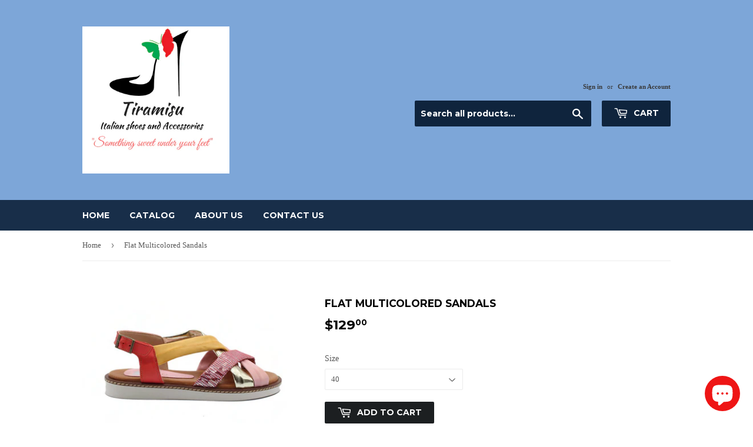

--- FILE ---
content_type: text/html; charset=utf-8
request_url: https://tiramisushoes.com/products/1146-ry-62
body_size: 18028
content:
<!doctype html>
<!--[if lt IE 7]><html class="no-js lt-ie9 lt-ie8 lt-ie7" lang="en"> <![endif]-->
<!--[if IE 7]><html class="no-js lt-ie9 lt-ie8" lang="en"> <![endif]-->
<!--[if IE 8]><html class="no-js lt-ie9" lang="en"> <![endif]-->
<!--[if IE 9 ]><html class="ie9 no-js"> <![endif]-->
<!--[if (gt IE 9)|!(IE)]><!--> <html class="no-touch no-js"> <!--<![endif]-->
<head>
  <script>(function(H){H.className=H.className.replace(/\bno-js\b/,'js')})(document.documentElement)</script>
  <!-- Basic page needs ================================================== -->
  <meta charset="utf-8">
  <meta http-equiv="X-UA-Compatible" content="IE=edge,chrome=1">

  

  <!-- Title and description ================================================== -->
  <title>
  Flat Multicolored Sandals &ndash; Tiramisu Shoes
  </title>


  
    <meta name="description" content="  Super soft leather colorful sandals with memory foam footbeds.   Detailed leather straps with vibrant colours.   Slight lift to provide foot and back support.  Butter soft leathers. Slightly regular-wide.    Heel high 0.6 inch. These will have you set up for Summer in no time and the leather is so soft you may never ">
  

  <!-- Product meta ================================================== -->
  <!-- /snippets/social-meta-tags.liquid -->




<meta property="og:site_name" content="Tiramisu Shoes">
<meta property="og:url" content="https://tiramisushoes.com/products/1146-ry-62">
<meta property="og:title" content="Flat Multicolored Sandals">
<meta property="og:type" content="product">
<meta property="og:description" content="  Super soft leather colorful sandals with memory foam footbeds.   Detailed leather straps with vibrant colours.   Slight lift to provide foot and back support.  Butter soft leathers. Slightly regular-wide.    Heel high 0.6 inch. These will have you set up for Summer in no time and the leather is so soft you may never ">

  <meta property="og:price:amount" content="129.00">
  <meta property="og:price:currency" content="CAD">

<meta property="og:image" content="http://tiramisushoes.com/cdn/shop/products/IMG_0025_1200x1200.jpg?v=1649193967"><meta property="og:image" content="http://tiramisushoes.com/cdn/shop/products/24_841daa01-64e6-4355-a087-3dcaa68c4f12_1200x1200.png?v=1649191254"><meta property="og:image" content="http://tiramisushoes.com/cdn/shop/products/IMG_6126_1200x1200.jpg?v=1649193986">
<meta property="og:image:secure_url" content="https://tiramisushoes.com/cdn/shop/products/IMG_0025_1200x1200.jpg?v=1649193967"><meta property="og:image:secure_url" content="https://tiramisushoes.com/cdn/shop/products/24_841daa01-64e6-4355-a087-3dcaa68c4f12_1200x1200.png?v=1649191254"><meta property="og:image:secure_url" content="https://tiramisushoes.com/cdn/shop/products/IMG_6126_1200x1200.jpg?v=1649193986">


<meta name="twitter:card" content="summary_large_image">
<meta name="twitter:title" content="Flat Multicolored Sandals">
<meta name="twitter:description" content="  Super soft leather colorful sandals with memory foam footbeds.   Detailed leather straps with vibrant colours.   Slight lift to provide foot and back support.  Butter soft leathers. Slightly regular-wide.    Heel high 0.6 inch. These will have you set up for Summer in no time and the leather is so soft you may never ">


  <!-- Helpers ================================================== -->
  <link rel="canonical" href="https://tiramisushoes.com/products/1146-ry-62">
  <meta name="viewport" content="width=device-width,initial-scale=1">

  <!-- CSS ================================================== -->
  <link href="//tiramisushoes.com/cdn/shop/t/2/assets/theme.scss.css?v=96367575133660465051745874123" rel="stylesheet" type="text/css" media="all" />
  

  
    
    
    <link href="//fonts.googleapis.com/css?family=Montserrat:700" rel="stylesheet" type="text/css" media="all" />
  


  



  <!-- Header hook for plugins ================================================== -->
  <script>window.performance && window.performance.mark && window.performance.mark('shopify.content_for_header.start');</script><meta name="google-site-verification" content="DHZAxsOTsNJBB_jFOf2-HamUqD0SOmHnJnk20zNhD2k">
<meta id="shopify-digital-wallet" name="shopify-digital-wallet" content="/26774970/digital_wallets/dialog">
<meta name="shopify-checkout-api-token" content="78c39c431f77547dd75ccf44dd4dd75f">
<meta id="in-context-paypal-metadata" data-shop-id="26774970" data-venmo-supported="false" data-environment="production" data-locale="en_US" data-paypal-v4="true" data-currency="CAD">
<link rel="alternate" type="application/json+oembed" href="https://tiramisushoes.com/products/1146-ry-62.oembed">
<script async="async" src="/checkouts/internal/preloads.js?locale=en-CA"></script>
<link rel="preconnect" href="https://shop.app" crossorigin="anonymous">
<script async="async" src="https://shop.app/checkouts/internal/preloads.js?locale=en-CA&shop_id=26774970" crossorigin="anonymous"></script>
<script id="shopify-features" type="application/json">{"accessToken":"78c39c431f77547dd75ccf44dd4dd75f","betas":["rich-media-storefront-analytics"],"domain":"tiramisushoes.com","predictiveSearch":true,"shopId":26774970,"locale":"en"}</script>
<script>var Shopify = Shopify || {};
Shopify.shop = "tiramisu-italian-fashion-boutique.myshopify.com";
Shopify.locale = "en";
Shopify.currency = {"active":"CAD","rate":"1.0"};
Shopify.country = "CA";
Shopify.theme = {"name":"Supply","id":17971281962,"schema_name":"Supply","schema_version":"2.8.0","theme_store_id":679,"role":"main"};
Shopify.theme.handle = "null";
Shopify.theme.style = {"id":null,"handle":null};
Shopify.cdnHost = "tiramisushoes.com/cdn";
Shopify.routes = Shopify.routes || {};
Shopify.routes.root = "/";</script>
<script type="module">!function(o){(o.Shopify=o.Shopify||{}).modules=!0}(window);</script>
<script>!function(o){function n(){var o=[];function n(){o.push(Array.prototype.slice.apply(arguments))}return n.q=o,n}var t=o.Shopify=o.Shopify||{};t.loadFeatures=n(),t.autoloadFeatures=n()}(window);</script>
<script>
  window.ShopifyPay = window.ShopifyPay || {};
  window.ShopifyPay.apiHost = "shop.app\/pay";
  window.ShopifyPay.redirectState = null;
</script>
<script id="shop-js-analytics" type="application/json">{"pageType":"product"}</script>
<script defer="defer" async type="module" src="//tiramisushoes.com/cdn/shopifycloud/shop-js/modules/v2/client.init-shop-cart-sync_BApSsMSl.en.esm.js"></script>
<script defer="defer" async type="module" src="//tiramisushoes.com/cdn/shopifycloud/shop-js/modules/v2/chunk.common_CBoos6YZ.esm.js"></script>
<script type="module">
  await import("//tiramisushoes.com/cdn/shopifycloud/shop-js/modules/v2/client.init-shop-cart-sync_BApSsMSl.en.esm.js");
await import("//tiramisushoes.com/cdn/shopifycloud/shop-js/modules/v2/chunk.common_CBoos6YZ.esm.js");

  window.Shopify.SignInWithShop?.initShopCartSync?.({"fedCMEnabled":true,"windoidEnabled":true});

</script>
<script>
  window.Shopify = window.Shopify || {};
  if (!window.Shopify.featureAssets) window.Shopify.featureAssets = {};
  window.Shopify.featureAssets['shop-js'] = {"shop-cart-sync":["modules/v2/client.shop-cart-sync_DJczDl9f.en.esm.js","modules/v2/chunk.common_CBoos6YZ.esm.js"],"init-fed-cm":["modules/v2/client.init-fed-cm_BzwGC0Wi.en.esm.js","modules/v2/chunk.common_CBoos6YZ.esm.js"],"init-windoid":["modules/v2/client.init-windoid_BS26ThXS.en.esm.js","modules/v2/chunk.common_CBoos6YZ.esm.js"],"shop-cash-offers":["modules/v2/client.shop-cash-offers_DthCPNIO.en.esm.js","modules/v2/chunk.common_CBoos6YZ.esm.js","modules/v2/chunk.modal_Bu1hFZFC.esm.js"],"shop-button":["modules/v2/client.shop-button_D_JX508o.en.esm.js","modules/v2/chunk.common_CBoos6YZ.esm.js"],"init-shop-email-lookup-coordinator":["modules/v2/client.init-shop-email-lookup-coordinator_DFwWcvrS.en.esm.js","modules/v2/chunk.common_CBoos6YZ.esm.js"],"shop-toast-manager":["modules/v2/client.shop-toast-manager_tEhgP2F9.en.esm.js","modules/v2/chunk.common_CBoos6YZ.esm.js"],"shop-login-button":["modules/v2/client.shop-login-button_DwLgFT0K.en.esm.js","modules/v2/chunk.common_CBoos6YZ.esm.js","modules/v2/chunk.modal_Bu1hFZFC.esm.js"],"avatar":["modules/v2/client.avatar_BTnouDA3.en.esm.js"],"init-shop-cart-sync":["modules/v2/client.init-shop-cart-sync_BApSsMSl.en.esm.js","modules/v2/chunk.common_CBoos6YZ.esm.js"],"pay-button":["modules/v2/client.pay-button_BuNmcIr_.en.esm.js","modules/v2/chunk.common_CBoos6YZ.esm.js"],"init-shop-for-new-customer-accounts":["modules/v2/client.init-shop-for-new-customer-accounts_DrjXSI53.en.esm.js","modules/v2/client.shop-login-button_DwLgFT0K.en.esm.js","modules/v2/chunk.common_CBoos6YZ.esm.js","modules/v2/chunk.modal_Bu1hFZFC.esm.js"],"init-customer-accounts-sign-up":["modules/v2/client.init-customer-accounts-sign-up_TlVCiykN.en.esm.js","modules/v2/client.shop-login-button_DwLgFT0K.en.esm.js","modules/v2/chunk.common_CBoos6YZ.esm.js","modules/v2/chunk.modal_Bu1hFZFC.esm.js"],"shop-follow-button":["modules/v2/client.shop-follow-button_C5D3XtBb.en.esm.js","modules/v2/chunk.common_CBoos6YZ.esm.js","modules/v2/chunk.modal_Bu1hFZFC.esm.js"],"checkout-modal":["modules/v2/client.checkout-modal_8TC_1FUY.en.esm.js","modules/v2/chunk.common_CBoos6YZ.esm.js","modules/v2/chunk.modal_Bu1hFZFC.esm.js"],"init-customer-accounts":["modules/v2/client.init-customer-accounts_C0Oh2ljF.en.esm.js","modules/v2/client.shop-login-button_DwLgFT0K.en.esm.js","modules/v2/chunk.common_CBoos6YZ.esm.js","modules/v2/chunk.modal_Bu1hFZFC.esm.js"],"lead-capture":["modules/v2/client.lead-capture_Cq0gfm7I.en.esm.js","modules/v2/chunk.common_CBoos6YZ.esm.js","modules/v2/chunk.modal_Bu1hFZFC.esm.js"],"shop-login":["modules/v2/client.shop-login_BmtnoEUo.en.esm.js","modules/v2/chunk.common_CBoos6YZ.esm.js","modules/v2/chunk.modal_Bu1hFZFC.esm.js"],"payment-terms":["modules/v2/client.payment-terms_BHOWV7U_.en.esm.js","modules/v2/chunk.common_CBoos6YZ.esm.js","modules/v2/chunk.modal_Bu1hFZFC.esm.js"]};
</script>
<script>(function() {
  var isLoaded = false;
  function asyncLoad() {
    if (isLoaded) return;
    isLoaded = true;
    var urls = ["https:\/\/chimpstatic.com\/mcjs-connected\/js\/users\/ca5e230196f696f0460640be7\/2b0d02ac1a4e3855b9d8e528b.js?shop=tiramisu-italian-fashion-boutique.myshopify.com","https:\/\/app.testimonialhub.com\/shopifyapp\/showsrstemplate.js?shop=tiramisu-italian-fashion-boutique.myshopify.com","https:\/\/cdn.provesrc.com\/provesrc.js?apiKey=eyJhbGciOiJIUzI1NiIsInR5cCI6IkpXVCJ9.eyJhY2NvdW50SWQiOiI1ZThlYzZmNzA3YzIwZTRlNTk2ZTRjMjEiLCJpYXQiOjE1ODY0MTUzNTF9.LkXyFPOCGjPPc1j_FoYiOE0vIowx2Kv-iHPP2nudmvo\u0026shop=tiramisu-italian-fashion-boutique.myshopify.com","\/\/www.powr.io\/powr.js?powr-token=tiramisu-italian-fashion-boutique.myshopify.com\u0026external-type=shopify\u0026shop=tiramisu-italian-fashion-boutique.myshopify.com","https:\/\/scripttags.jst.ai\/shopify_justuno_26774970_99eea0e0-7c42-11ea-96b6-3d1220a8463d.js?shop=tiramisu-italian-fashion-boutique.myshopify.com"];
    for (var i = 0; i < urls.length; i++) {
      var s = document.createElement('script');
      s.type = 'text/javascript';
      s.async = true;
      s.src = urls[i];
      var x = document.getElementsByTagName('script')[0];
      x.parentNode.insertBefore(s, x);
    }
  };
  if(window.attachEvent) {
    window.attachEvent('onload', asyncLoad);
  } else {
    window.addEventListener('load', asyncLoad, false);
  }
})();</script>
<script id="__st">var __st={"a":26774970,"offset":-43200,"reqid":"f6051221-8f59-4b50-9bd4-219d85176452-1768900917","pageurl":"tiramisushoes.com\/products\/1146-ry-62","u":"1d1fe4f8c710","p":"product","rtyp":"product","rid":6750422532142};</script>
<script>window.ShopifyPaypalV4VisibilityTracking = true;</script>
<script id="captcha-bootstrap">!function(){'use strict';const t='contact',e='account',n='new_comment',o=[[t,t],['blogs',n],['comments',n],[t,'customer']],c=[[e,'customer_login'],[e,'guest_login'],[e,'recover_customer_password'],[e,'create_customer']],r=t=>t.map((([t,e])=>`form[action*='/${t}']:not([data-nocaptcha='true']) input[name='form_type'][value='${e}']`)).join(','),a=t=>()=>t?[...document.querySelectorAll(t)].map((t=>t.form)):[];function s(){const t=[...o],e=r(t);return a(e)}const i='password',u='form_key',d=['recaptcha-v3-token','g-recaptcha-response','h-captcha-response',i],f=()=>{try{return window.sessionStorage}catch{return}},m='__shopify_v',_=t=>t.elements[u];function p(t,e,n=!1){try{const o=window.sessionStorage,c=JSON.parse(o.getItem(e)),{data:r}=function(t){const{data:e,action:n}=t;return t[m]||n?{data:e,action:n}:{data:t,action:n}}(c);for(const[e,n]of Object.entries(r))t.elements[e]&&(t.elements[e].value=n);n&&o.removeItem(e)}catch(o){console.error('form repopulation failed',{error:o})}}const l='form_type',E='cptcha';function T(t){t.dataset[E]=!0}const w=window,h=w.document,L='Shopify',v='ce_forms',y='captcha';let A=!1;((t,e)=>{const n=(g='f06e6c50-85a8-45c8-87d0-21a2b65856fe',I='https://cdn.shopify.com/shopifycloud/storefront-forms-hcaptcha/ce_storefront_forms_captcha_hcaptcha.v1.5.2.iife.js',D={infoText:'Protected by hCaptcha',privacyText:'Privacy',termsText:'Terms'},(t,e,n)=>{const o=w[L][v],c=o.bindForm;if(c)return c(t,g,e,D).then(n);var r;o.q.push([[t,g,e,D],n]),r=I,A||(h.body.append(Object.assign(h.createElement('script'),{id:'captcha-provider',async:!0,src:r})),A=!0)});var g,I,D;w[L]=w[L]||{},w[L][v]=w[L][v]||{},w[L][v].q=[],w[L][y]=w[L][y]||{},w[L][y].protect=function(t,e){n(t,void 0,e),T(t)},Object.freeze(w[L][y]),function(t,e,n,w,h,L){const[v,y,A,g]=function(t,e,n){const i=e?o:[],u=t?c:[],d=[...i,...u],f=r(d),m=r(i),_=r(d.filter((([t,e])=>n.includes(e))));return[a(f),a(m),a(_),s()]}(w,h,L),I=t=>{const e=t.target;return e instanceof HTMLFormElement?e:e&&e.form},D=t=>v().includes(t);t.addEventListener('submit',(t=>{const e=I(t);if(!e)return;const n=D(e)&&!e.dataset.hcaptchaBound&&!e.dataset.recaptchaBound,o=_(e),c=g().includes(e)&&(!o||!o.value);(n||c)&&t.preventDefault(),c&&!n&&(function(t){try{if(!f())return;!function(t){const e=f();if(!e)return;const n=_(t);if(!n)return;const o=n.value;o&&e.removeItem(o)}(t);const e=Array.from(Array(32),(()=>Math.random().toString(36)[2])).join('');!function(t,e){_(t)||t.append(Object.assign(document.createElement('input'),{type:'hidden',name:u})),t.elements[u].value=e}(t,e),function(t,e){const n=f();if(!n)return;const o=[...t.querySelectorAll(`input[type='${i}']`)].map((({name:t})=>t)),c=[...d,...o],r={};for(const[a,s]of new FormData(t).entries())c.includes(a)||(r[a]=s);n.setItem(e,JSON.stringify({[m]:1,action:t.action,data:r}))}(t,e)}catch(e){console.error('failed to persist form',e)}}(e),e.submit())}));const S=(t,e)=>{t&&!t.dataset[E]&&(n(t,e.some((e=>e===t))),T(t))};for(const o of['focusin','change'])t.addEventListener(o,(t=>{const e=I(t);D(e)&&S(e,y())}));const B=e.get('form_key'),M=e.get(l),P=B&&M;t.addEventListener('DOMContentLoaded',(()=>{const t=y();if(P)for(const e of t)e.elements[l].value===M&&p(e,B);[...new Set([...A(),...v().filter((t=>'true'===t.dataset.shopifyCaptcha))])].forEach((e=>S(e,t)))}))}(h,new URLSearchParams(w.location.search),n,t,e,['guest_login'])})(!0,!0)}();</script>
<script integrity="sha256-4kQ18oKyAcykRKYeNunJcIwy7WH5gtpwJnB7kiuLZ1E=" data-source-attribution="shopify.loadfeatures" defer="defer" src="//tiramisushoes.com/cdn/shopifycloud/storefront/assets/storefront/load_feature-a0a9edcb.js" crossorigin="anonymous"></script>
<script crossorigin="anonymous" defer="defer" src="//tiramisushoes.com/cdn/shopifycloud/storefront/assets/shopify_pay/storefront-65b4c6d7.js?v=20250812"></script>
<script data-source-attribution="shopify.dynamic_checkout.dynamic.init">var Shopify=Shopify||{};Shopify.PaymentButton=Shopify.PaymentButton||{isStorefrontPortableWallets:!0,init:function(){window.Shopify.PaymentButton.init=function(){};var t=document.createElement("script");t.src="https://tiramisushoes.com/cdn/shopifycloud/portable-wallets/latest/portable-wallets.en.js",t.type="module",document.head.appendChild(t)}};
</script>
<script data-source-attribution="shopify.dynamic_checkout.buyer_consent">
  function portableWalletsHideBuyerConsent(e){var t=document.getElementById("shopify-buyer-consent"),n=document.getElementById("shopify-subscription-policy-button");t&&n&&(t.classList.add("hidden"),t.setAttribute("aria-hidden","true"),n.removeEventListener("click",e))}function portableWalletsShowBuyerConsent(e){var t=document.getElementById("shopify-buyer-consent"),n=document.getElementById("shopify-subscription-policy-button");t&&n&&(t.classList.remove("hidden"),t.removeAttribute("aria-hidden"),n.addEventListener("click",e))}window.Shopify?.PaymentButton&&(window.Shopify.PaymentButton.hideBuyerConsent=portableWalletsHideBuyerConsent,window.Shopify.PaymentButton.showBuyerConsent=portableWalletsShowBuyerConsent);
</script>
<script data-source-attribution="shopify.dynamic_checkout.cart.bootstrap">document.addEventListener("DOMContentLoaded",(function(){function t(){return document.querySelector("shopify-accelerated-checkout-cart, shopify-accelerated-checkout")}if(t())Shopify.PaymentButton.init();else{new MutationObserver((function(e,n){t()&&(Shopify.PaymentButton.init(),n.disconnect())})).observe(document.body,{childList:!0,subtree:!0})}}));
</script>
<link id="shopify-accelerated-checkout-styles" rel="stylesheet" media="screen" href="https://tiramisushoes.com/cdn/shopifycloud/portable-wallets/latest/accelerated-checkout-backwards-compat.css" crossorigin="anonymous">
<style id="shopify-accelerated-checkout-cart">
        #shopify-buyer-consent {
  margin-top: 1em;
  display: inline-block;
  width: 100%;
}

#shopify-buyer-consent.hidden {
  display: none;
}

#shopify-subscription-policy-button {
  background: none;
  border: none;
  padding: 0;
  text-decoration: underline;
  font-size: inherit;
  cursor: pointer;
}

#shopify-subscription-policy-button::before {
  box-shadow: none;
}

      </style>

<script>window.performance && window.performance.mark && window.performance.mark('shopify.content_for_header.end');</script>

  

<!--[if lt IE 9]>
<script src="//cdnjs.cloudflare.com/ajax/libs/html5shiv/3.7.2/html5shiv.min.js" type="text/javascript"></script>
<script src="//tiramisushoes.com/cdn/shop/t/2/assets/respond.min.js?v=1978" type="text/javascript"></script>
<link href="//tiramisushoes.com/cdn/shop/t/2/assets/respond-proxy.html" id="respond-proxy" rel="respond-proxy" />
<link href="//tiramisushoes.com/search?q=3a4eb0ec2486d17ec239e45b67ecef95" id="respond-redirect" rel="respond-redirect" />
<script src="//tiramisushoes.com/search?q=3a4eb0ec2486d17ec239e45b67ecef95" type="text/javascript"></script>
<![endif]-->
<!--[if (lte IE 9) ]><script src="//tiramisushoes.com/cdn/shop/t/2/assets/match-media.min.js?v=1978" type="text/javascript"></script><![endif]-->


  
  

  <script src="//tiramisushoes.com/cdn/shop/t/2/assets/jquery-2.2.3.min.js?v=58211863146907186831514416034" type="text/javascript"></script>

  <!--[if (gt IE 9)|!(IE)]><!--><script src="//tiramisushoes.com/cdn/shop/t/2/assets/lazysizes.min.js?v=8147953233334221341514416035" async="async"></script><!--<![endif]-->
  <!--[if lte IE 9]><script src="//tiramisushoes.com/cdn/shop/t/2/assets/lazysizes.min.js?v=8147953233334221341514416035"></script><![endif]-->

  <!--[if (gt IE 9)|!(IE)]><!--><script src="//tiramisushoes.com/cdn/shop/t/2/assets/vendor.js?v=36052345436231778671514416036" defer="defer"></script><!--<![endif]-->
  <!--[if lte IE 9]><script src="//tiramisushoes.com/cdn/shop/t/2/assets/vendor.js?v=36052345436231778671514416036"></script><![endif]-->

  <!--[if (gt IE 9)|!(IE)]><!--><script src="//tiramisushoes.com/cdn/shop/t/2/assets/theme.js?v=182731477262182038131540232459" defer="defer"></script><!--<![endif]-->
  <!--[if lte IE 9]><script src="//tiramisushoes.com/cdn/shop/t/2/assets/theme.js?v=182731477262182038131540232459"></script><![endif]-->


<script src="https://cdn.shopify.com/extensions/e4b3a77b-20c9-4161-b1bb-deb87046128d/inbox-1253/assets/inbox-chat-loader.js" type="text/javascript" defer="defer"></script>
<link href="https://monorail-edge.shopifysvc.com" rel="dns-prefetch">
<script>(function(){if ("sendBeacon" in navigator && "performance" in window) {try {var session_token_from_headers = performance.getEntriesByType('navigation')[0].serverTiming.find(x => x.name == '_s').description;} catch {var session_token_from_headers = undefined;}var session_cookie_matches = document.cookie.match(/_shopify_s=([^;]*)/);var session_token_from_cookie = session_cookie_matches && session_cookie_matches.length === 2 ? session_cookie_matches[1] : "";var session_token = session_token_from_headers || session_token_from_cookie || "";function handle_abandonment_event(e) {var entries = performance.getEntries().filter(function(entry) {return /monorail-edge.shopifysvc.com/.test(entry.name);});if (!window.abandonment_tracked && entries.length === 0) {window.abandonment_tracked = true;var currentMs = Date.now();var navigation_start = performance.timing.navigationStart;var payload = {shop_id: 26774970,url: window.location.href,navigation_start,duration: currentMs - navigation_start,session_token,page_type: "product"};window.navigator.sendBeacon("https://monorail-edge.shopifysvc.com/v1/produce", JSON.stringify({schema_id: "online_store_buyer_site_abandonment/1.1",payload: payload,metadata: {event_created_at_ms: currentMs,event_sent_at_ms: currentMs}}));}}window.addEventListener('pagehide', handle_abandonment_event);}}());</script>
<script id="web-pixels-manager-setup">(function e(e,d,r,n,o){if(void 0===o&&(o={}),!Boolean(null===(a=null===(i=window.Shopify)||void 0===i?void 0:i.analytics)||void 0===a?void 0:a.replayQueue)){var i,a;window.Shopify=window.Shopify||{};var t=window.Shopify;t.analytics=t.analytics||{};var s=t.analytics;s.replayQueue=[],s.publish=function(e,d,r){return s.replayQueue.push([e,d,r]),!0};try{self.performance.mark("wpm:start")}catch(e){}var l=function(){var e={modern:/Edge?\/(1{2}[4-9]|1[2-9]\d|[2-9]\d{2}|\d{4,})\.\d+(\.\d+|)|Firefox\/(1{2}[4-9]|1[2-9]\d|[2-9]\d{2}|\d{4,})\.\d+(\.\d+|)|Chrom(ium|e)\/(9{2}|\d{3,})\.\d+(\.\d+|)|(Maci|X1{2}).+ Version\/(15\.\d+|(1[6-9]|[2-9]\d|\d{3,})\.\d+)([,.]\d+|)( \(\w+\)|)( Mobile\/\w+|) Safari\/|Chrome.+OPR\/(9{2}|\d{3,})\.\d+\.\d+|(CPU[ +]OS|iPhone[ +]OS|CPU[ +]iPhone|CPU IPhone OS|CPU iPad OS)[ +]+(15[._]\d+|(1[6-9]|[2-9]\d|\d{3,})[._]\d+)([._]\d+|)|Android:?[ /-](13[3-9]|1[4-9]\d|[2-9]\d{2}|\d{4,})(\.\d+|)(\.\d+|)|Android.+Firefox\/(13[5-9]|1[4-9]\d|[2-9]\d{2}|\d{4,})\.\d+(\.\d+|)|Android.+Chrom(ium|e)\/(13[3-9]|1[4-9]\d|[2-9]\d{2}|\d{4,})\.\d+(\.\d+|)|SamsungBrowser\/([2-9]\d|\d{3,})\.\d+/,legacy:/Edge?\/(1[6-9]|[2-9]\d|\d{3,})\.\d+(\.\d+|)|Firefox\/(5[4-9]|[6-9]\d|\d{3,})\.\d+(\.\d+|)|Chrom(ium|e)\/(5[1-9]|[6-9]\d|\d{3,})\.\d+(\.\d+|)([\d.]+$|.*Safari\/(?![\d.]+ Edge\/[\d.]+$))|(Maci|X1{2}).+ Version\/(10\.\d+|(1[1-9]|[2-9]\d|\d{3,})\.\d+)([,.]\d+|)( \(\w+\)|)( Mobile\/\w+|) Safari\/|Chrome.+OPR\/(3[89]|[4-9]\d|\d{3,})\.\d+\.\d+|(CPU[ +]OS|iPhone[ +]OS|CPU[ +]iPhone|CPU IPhone OS|CPU iPad OS)[ +]+(10[._]\d+|(1[1-9]|[2-9]\d|\d{3,})[._]\d+)([._]\d+|)|Android:?[ /-](13[3-9]|1[4-9]\d|[2-9]\d{2}|\d{4,})(\.\d+|)(\.\d+|)|Mobile Safari.+OPR\/([89]\d|\d{3,})\.\d+\.\d+|Android.+Firefox\/(13[5-9]|1[4-9]\d|[2-9]\d{2}|\d{4,})\.\d+(\.\d+|)|Android.+Chrom(ium|e)\/(13[3-9]|1[4-9]\d|[2-9]\d{2}|\d{4,})\.\d+(\.\d+|)|Android.+(UC? ?Browser|UCWEB|U3)[ /]?(15\.([5-9]|\d{2,})|(1[6-9]|[2-9]\d|\d{3,})\.\d+)\.\d+|SamsungBrowser\/(5\.\d+|([6-9]|\d{2,})\.\d+)|Android.+MQ{2}Browser\/(14(\.(9|\d{2,})|)|(1[5-9]|[2-9]\d|\d{3,})(\.\d+|))(\.\d+|)|K[Aa][Ii]OS\/(3\.\d+|([4-9]|\d{2,})\.\d+)(\.\d+|)/},d=e.modern,r=e.legacy,n=navigator.userAgent;return n.match(d)?"modern":n.match(r)?"legacy":"unknown"}(),u="modern"===l?"modern":"legacy",c=(null!=n?n:{modern:"",legacy:""})[u],f=function(e){return[e.baseUrl,"/wpm","/b",e.hashVersion,"modern"===e.buildTarget?"m":"l",".js"].join("")}({baseUrl:d,hashVersion:r,buildTarget:u}),m=function(e){var d=e.version,r=e.bundleTarget,n=e.surface,o=e.pageUrl,i=e.monorailEndpoint;return{emit:function(e){var a=e.status,t=e.errorMsg,s=(new Date).getTime(),l=JSON.stringify({metadata:{event_sent_at_ms:s},events:[{schema_id:"web_pixels_manager_load/3.1",payload:{version:d,bundle_target:r,page_url:o,status:a,surface:n,error_msg:t},metadata:{event_created_at_ms:s}}]});if(!i)return console&&console.warn&&console.warn("[Web Pixels Manager] No Monorail endpoint provided, skipping logging."),!1;try{return self.navigator.sendBeacon.bind(self.navigator)(i,l)}catch(e){}var u=new XMLHttpRequest;try{return u.open("POST",i,!0),u.setRequestHeader("Content-Type","text/plain"),u.send(l),!0}catch(e){return console&&console.warn&&console.warn("[Web Pixels Manager] Got an unhandled error while logging to Monorail."),!1}}}}({version:r,bundleTarget:l,surface:e.surface,pageUrl:self.location.href,monorailEndpoint:e.monorailEndpoint});try{o.browserTarget=l,function(e){var d=e.src,r=e.async,n=void 0===r||r,o=e.onload,i=e.onerror,a=e.sri,t=e.scriptDataAttributes,s=void 0===t?{}:t,l=document.createElement("script"),u=document.querySelector("head"),c=document.querySelector("body");if(l.async=n,l.src=d,a&&(l.integrity=a,l.crossOrigin="anonymous"),s)for(var f in s)if(Object.prototype.hasOwnProperty.call(s,f))try{l.dataset[f]=s[f]}catch(e){}if(o&&l.addEventListener("load",o),i&&l.addEventListener("error",i),u)u.appendChild(l);else{if(!c)throw new Error("Did not find a head or body element to append the script");c.appendChild(l)}}({src:f,async:!0,onload:function(){if(!function(){var e,d;return Boolean(null===(d=null===(e=window.Shopify)||void 0===e?void 0:e.analytics)||void 0===d?void 0:d.initialized)}()){var d=window.webPixelsManager.init(e)||void 0;if(d){var r=window.Shopify.analytics;r.replayQueue.forEach((function(e){var r=e[0],n=e[1],o=e[2];d.publishCustomEvent(r,n,o)})),r.replayQueue=[],r.publish=d.publishCustomEvent,r.visitor=d.visitor,r.initialized=!0}}},onerror:function(){return m.emit({status:"failed",errorMsg:"".concat(f," has failed to load")})},sri:function(e){var d=/^sha384-[A-Za-z0-9+/=]+$/;return"string"==typeof e&&d.test(e)}(c)?c:"",scriptDataAttributes:o}),m.emit({status:"loading"})}catch(e){m.emit({status:"failed",errorMsg:(null==e?void 0:e.message)||"Unknown error"})}}})({shopId: 26774970,storefrontBaseUrl: "https://tiramisushoes.com",extensionsBaseUrl: "https://extensions.shopifycdn.com/cdn/shopifycloud/web-pixels-manager",monorailEndpoint: "https://monorail-edge.shopifysvc.com/unstable/produce_batch",surface: "storefront-renderer",enabledBetaFlags: ["2dca8a86"],webPixelsConfigList: [{"id":"267943982","configuration":"{\"config\":\"{\\\"pixel_id\\\":\\\"AW-869512845\\\",\\\"target_country\\\":\\\"CA\\\",\\\"gtag_events\\\":[{\\\"type\\\":\\\"search\\\",\\\"action_label\\\":\\\"AW-869512845\\\/ZPs6CPTmq9UBEI3tzp4D\\\"},{\\\"type\\\":\\\"begin_checkout\\\",\\\"action_label\\\":\\\"AW-869512845\\\/mDk3CPHmq9UBEI3tzp4D\\\"},{\\\"type\\\":\\\"view_item\\\",\\\"action_label\\\":[\\\"AW-869512845\\\/eOM-COvmq9UBEI3tzp4D\\\",\\\"MC-0LW7SXVR00\\\"]},{\\\"type\\\":\\\"purchase\\\",\\\"action_label\\\":[\\\"AW-869512845\\\/hFi9COjmq9UBEI3tzp4D\\\",\\\"MC-0LW7SXVR00\\\"]},{\\\"type\\\":\\\"page_view\\\",\\\"action_label\\\":[\\\"AW-869512845\\\/W6mfCOXmq9UBEI3tzp4D\\\",\\\"MC-0LW7SXVR00\\\"]},{\\\"type\\\":\\\"add_payment_info\\\",\\\"action_label\\\":\\\"AW-869512845\\\/SNZ3CPfmq9UBEI3tzp4D\\\"},{\\\"type\\\":\\\"add_to_cart\\\",\\\"action_label\\\":\\\"AW-869512845\\\/HNP8CO7mq9UBEI3tzp4D\\\"}],\\\"enable_monitoring_mode\\\":false}\"}","eventPayloadVersion":"v1","runtimeContext":"OPEN","scriptVersion":"b2a88bafab3e21179ed38636efcd8a93","type":"APP","apiClientId":1780363,"privacyPurposes":[],"dataSharingAdjustments":{"protectedCustomerApprovalScopes":["read_customer_address","read_customer_email","read_customer_name","read_customer_personal_data","read_customer_phone"]}},{"id":"113475630","configuration":"{\"pixel_id\":\"1035062544094369\",\"pixel_type\":\"facebook_pixel\",\"metaapp_system_user_token\":\"-\"}","eventPayloadVersion":"v1","runtimeContext":"OPEN","scriptVersion":"ca16bc87fe92b6042fbaa3acc2fbdaa6","type":"APP","apiClientId":2329312,"privacyPurposes":["ANALYTICS","MARKETING","SALE_OF_DATA"],"dataSharingAdjustments":{"protectedCustomerApprovalScopes":["read_customer_address","read_customer_email","read_customer_name","read_customer_personal_data","read_customer_phone"]}},{"id":"38404142","eventPayloadVersion":"v1","runtimeContext":"LAX","scriptVersion":"1","type":"CUSTOM","privacyPurposes":["MARKETING"],"name":"Meta pixel (migrated)"},{"id":"55509038","eventPayloadVersion":"v1","runtimeContext":"LAX","scriptVersion":"1","type":"CUSTOM","privacyPurposes":["ANALYTICS"],"name":"Google Analytics tag (migrated)"},{"id":"shopify-app-pixel","configuration":"{}","eventPayloadVersion":"v1","runtimeContext":"STRICT","scriptVersion":"0450","apiClientId":"shopify-pixel","type":"APP","privacyPurposes":["ANALYTICS","MARKETING"]},{"id":"shopify-custom-pixel","eventPayloadVersion":"v1","runtimeContext":"LAX","scriptVersion":"0450","apiClientId":"shopify-pixel","type":"CUSTOM","privacyPurposes":["ANALYTICS","MARKETING"]}],isMerchantRequest: false,initData: {"shop":{"name":"Tiramisu Shoes","paymentSettings":{"currencyCode":"CAD"},"myshopifyDomain":"tiramisu-italian-fashion-boutique.myshopify.com","countryCode":"CA","storefrontUrl":"https:\/\/tiramisushoes.com"},"customer":null,"cart":null,"checkout":null,"productVariants":[{"price":{"amount":129.0,"currencyCode":"CAD"},"product":{"title":"Flat Multicolored Sandals","vendor":"MARILA","id":"6750422532142","untranslatedTitle":"Flat Multicolored Sandals","url":"\/products\/1146-ry-62","type":"FLAT SANDALS"},"id":"39716911382574","image":{"src":"\/\/tiramisushoes.com\/cdn\/shop\/products\/24_841daa01-64e6-4355-a087-3dcaa68c4f12.png?v=1649191254"},"sku":"1146\/RY-61","title":"35","untranslatedTitle":"35"},{"price":{"amount":129.0,"currencyCode":"CAD"},"product":{"title":"Flat Multicolored Sandals","vendor":"MARILA","id":"6750422532142","untranslatedTitle":"Flat Multicolored Sandals","url":"\/products\/1146-ry-62","type":"FLAT SANDALS"},"id":"39716911415342","image":{"src":"\/\/tiramisushoes.com\/cdn\/shop\/products\/24_841daa01-64e6-4355-a087-3dcaa68c4f12.png?v=1649191254"},"sku":"1146\/RY-61","title":"36","untranslatedTitle":"36"},{"price":{"amount":129.0,"currencyCode":"CAD"},"product":{"title":"Flat Multicolored Sandals","vendor":"MARILA","id":"6750422532142","untranslatedTitle":"Flat Multicolored Sandals","url":"\/products\/1146-ry-62","type":"FLAT SANDALS"},"id":"39716911448110","image":{"src":"\/\/tiramisushoes.com\/cdn\/shop\/products\/24_841daa01-64e6-4355-a087-3dcaa68c4f12.png?v=1649191254"},"sku":"1146\/RY-61","title":"37","untranslatedTitle":"37"},{"price":{"amount":129.0,"currencyCode":"CAD"},"product":{"title":"Flat Multicolored Sandals","vendor":"MARILA","id":"6750422532142","untranslatedTitle":"Flat Multicolored Sandals","url":"\/products\/1146-ry-62","type":"FLAT SANDALS"},"id":"39716911480878","image":{"src":"\/\/tiramisushoes.com\/cdn\/shop\/products\/24_841daa01-64e6-4355-a087-3dcaa68c4f12.png?v=1649191254"},"sku":"1146\/RY-61","title":"38","untranslatedTitle":"38"},{"price":{"amount":129.0,"currencyCode":"CAD"},"product":{"title":"Flat Multicolored Sandals","vendor":"MARILA","id":"6750422532142","untranslatedTitle":"Flat Multicolored Sandals","url":"\/products\/1146-ry-62","type":"FLAT SANDALS"},"id":"39716911513646","image":{"src":"\/\/tiramisushoes.com\/cdn\/shop\/products\/24_841daa01-64e6-4355-a087-3dcaa68c4f12.png?v=1649191254"},"sku":"1146\/RY-61","title":"39","untranslatedTitle":"39"},{"price":{"amount":129.0,"currencyCode":"CAD"},"product":{"title":"Flat Multicolored Sandals","vendor":"MARILA","id":"6750422532142","untranslatedTitle":"Flat Multicolored Sandals","url":"\/products\/1146-ry-62","type":"FLAT SANDALS"},"id":"39716911579182","image":{"src":"\/\/tiramisushoes.com\/cdn\/shop\/products\/24_841daa01-64e6-4355-a087-3dcaa68c4f12.png?v=1649191254"},"sku":"1146\/RY-61","title":"40","untranslatedTitle":"40"},{"price":{"amount":129.0,"currencyCode":"CAD"},"product":{"title":"Flat Multicolored Sandals","vendor":"MARILA","id":"6750422532142","untranslatedTitle":"Flat Multicolored Sandals","url":"\/products\/1146-ry-62","type":"FLAT SANDALS"},"id":"39716911677486","image":{"src":"\/\/tiramisushoes.com\/cdn\/shop\/products\/24_841daa01-64e6-4355-a087-3dcaa68c4f12.png?v=1649191254"},"sku":"1146\/RY-61","title":"41","untranslatedTitle":"41"}],"purchasingCompany":null},},"https://tiramisushoes.com/cdn","fcfee988w5aeb613cpc8e4bc33m6693e112",{"modern":"","legacy":""},{"shopId":"26774970","storefrontBaseUrl":"https:\/\/tiramisushoes.com","extensionBaseUrl":"https:\/\/extensions.shopifycdn.com\/cdn\/shopifycloud\/web-pixels-manager","surface":"storefront-renderer","enabledBetaFlags":"[\"2dca8a86\"]","isMerchantRequest":"false","hashVersion":"fcfee988w5aeb613cpc8e4bc33m6693e112","publish":"custom","events":"[[\"page_viewed\",{}],[\"product_viewed\",{\"productVariant\":{\"price\":{\"amount\":129.0,\"currencyCode\":\"CAD\"},\"product\":{\"title\":\"Flat Multicolored Sandals\",\"vendor\":\"MARILA\",\"id\":\"6750422532142\",\"untranslatedTitle\":\"Flat Multicolored Sandals\",\"url\":\"\/products\/1146-ry-62\",\"type\":\"FLAT SANDALS\"},\"id\":\"39716911579182\",\"image\":{\"src\":\"\/\/tiramisushoes.com\/cdn\/shop\/products\/24_841daa01-64e6-4355-a087-3dcaa68c4f12.png?v=1649191254\"},\"sku\":\"1146\/RY-61\",\"title\":\"40\",\"untranslatedTitle\":\"40\"}}]]"});</script><script>
  window.ShopifyAnalytics = window.ShopifyAnalytics || {};
  window.ShopifyAnalytics.meta = window.ShopifyAnalytics.meta || {};
  window.ShopifyAnalytics.meta.currency = 'CAD';
  var meta = {"product":{"id":6750422532142,"gid":"gid:\/\/shopify\/Product\/6750422532142","vendor":"MARILA","type":"FLAT SANDALS","handle":"1146-ry-62","variants":[{"id":39716911382574,"price":12900,"name":"Flat Multicolored Sandals - 35","public_title":"35","sku":"1146\/RY-61"},{"id":39716911415342,"price":12900,"name":"Flat Multicolored Sandals - 36","public_title":"36","sku":"1146\/RY-61"},{"id":39716911448110,"price":12900,"name":"Flat Multicolored Sandals - 37","public_title":"37","sku":"1146\/RY-61"},{"id":39716911480878,"price":12900,"name":"Flat Multicolored Sandals - 38","public_title":"38","sku":"1146\/RY-61"},{"id":39716911513646,"price":12900,"name":"Flat Multicolored Sandals - 39","public_title":"39","sku":"1146\/RY-61"},{"id":39716911579182,"price":12900,"name":"Flat Multicolored Sandals - 40","public_title":"40","sku":"1146\/RY-61"},{"id":39716911677486,"price":12900,"name":"Flat Multicolored Sandals - 41","public_title":"41","sku":"1146\/RY-61"}],"remote":false},"page":{"pageType":"product","resourceType":"product","resourceId":6750422532142,"requestId":"f6051221-8f59-4b50-9bd4-219d85176452-1768900917"}};
  for (var attr in meta) {
    window.ShopifyAnalytics.meta[attr] = meta[attr];
  }
</script>
<script class="analytics">
  (function () {
    var customDocumentWrite = function(content) {
      var jquery = null;

      if (window.jQuery) {
        jquery = window.jQuery;
      } else if (window.Checkout && window.Checkout.$) {
        jquery = window.Checkout.$;
      }

      if (jquery) {
        jquery('body').append(content);
      }
    };

    var hasLoggedConversion = function(token) {
      if (token) {
        return document.cookie.indexOf('loggedConversion=' + token) !== -1;
      }
      return false;
    }

    var setCookieIfConversion = function(token) {
      if (token) {
        var twoMonthsFromNow = new Date(Date.now());
        twoMonthsFromNow.setMonth(twoMonthsFromNow.getMonth() + 2);

        document.cookie = 'loggedConversion=' + token + '; expires=' + twoMonthsFromNow;
      }
    }

    var trekkie = window.ShopifyAnalytics.lib = window.trekkie = window.trekkie || [];
    if (trekkie.integrations) {
      return;
    }
    trekkie.methods = [
      'identify',
      'page',
      'ready',
      'track',
      'trackForm',
      'trackLink'
    ];
    trekkie.factory = function(method) {
      return function() {
        var args = Array.prototype.slice.call(arguments);
        args.unshift(method);
        trekkie.push(args);
        return trekkie;
      };
    };
    for (var i = 0; i < trekkie.methods.length; i++) {
      var key = trekkie.methods[i];
      trekkie[key] = trekkie.factory(key);
    }
    trekkie.load = function(config) {
      trekkie.config = config || {};
      trekkie.config.initialDocumentCookie = document.cookie;
      var first = document.getElementsByTagName('script')[0];
      var script = document.createElement('script');
      script.type = 'text/javascript';
      script.onerror = function(e) {
        var scriptFallback = document.createElement('script');
        scriptFallback.type = 'text/javascript';
        scriptFallback.onerror = function(error) {
                var Monorail = {
      produce: function produce(monorailDomain, schemaId, payload) {
        var currentMs = new Date().getTime();
        var event = {
          schema_id: schemaId,
          payload: payload,
          metadata: {
            event_created_at_ms: currentMs,
            event_sent_at_ms: currentMs
          }
        };
        return Monorail.sendRequest("https://" + monorailDomain + "/v1/produce", JSON.stringify(event));
      },
      sendRequest: function sendRequest(endpointUrl, payload) {
        // Try the sendBeacon API
        if (window && window.navigator && typeof window.navigator.sendBeacon === 'function' && typeof window.Blob === 'function' && !Monorail.isIos12()) {
          var blobData = new window.Blob([payload], {
            type: 'text/plain'
          });

          if (window.navigator.sendBeacon(endpointUrl, blobData)) {
            return true;
          } // sendBeacon was not successful

        } // XHR beacon

        var xhr = new XMLHttpRequest();

        try {
          xhr.open('POST', endpointUrl);
          xhr.setRequestHeader('Content-Type', 'text/plain');
          xhr.send(payload);
        } catch (e) {
          console.log(e);
        }

        return false;
      },
      isIos12: function isIos12() {
        return window.navigator.userAgent.lastIndexOf('iPhone; CPU iPhone OS 12_') !== -1 || window.navigator.userAgent.lastIndexOf('iPad; CPU OS 12_') !== -1;
      }
    };
    Monorail.produce('monorail-edge.shopifysvc.com',
      'trekkie_storefront_load_errors/1.1',
      {shop_id: 26774970,
      theme_id: 17971281962,
      app_name: "storefront",
      context_url: window.location.href,
      source_url: "//tiramisushoes.com/cdn/s/trekkie.storefront.cd680fe47e6c39ca5d5df5f0a32d569bc48c0f27.min.js"});

        };
        scriptFallback.async = true;
        scriptFallback.src = '//tiramisushoes.com/cdn/s/trekkie.storefront.cd680fe47e6c39ca5d5df5f0a32d569bc48c0f27.min.js';
        first.parentNode.insertBefore(scriptFallback, first);
      };
      script.async = true;
      script.src = '//tiramisushoes.com/cdn/s/trekkie.storefront.cd680fe47e6c39ca5d5df5f0a32d569bc48c0f27.min.js';
      first.parentNode.insertBefore(script, first);
    };
    trekkie.load(
      {"Trekkie":{"appName":"storefront","development":false,"defaultAttributes":{"shopId":26774970,"isMerchantRequest":null,"themeId":17971281962,"themeCityHash":"6641435500260419434","contentLanguage":"en","currency":"CAD","eventMetadataId":"c706b456-ba8c-43d7-916a-2c83279f185f"},"isServerSideCookieWritingEnabled":true,"monorailRegion":"shop_domain","enabledBetaFlags":["65f19447"]},"Session Attribution":{},"S2S":{"facebookCapiEnabled":false,"source":"trekkie-storefront-renderer","apiClientId":580111}}
    );

    var loaded = false;
    trekkie.ready(function() {
      if (loaded) return;
      loaded = true;

      window.ShopifyAnalytics.lib = window.trekkie;

      var originalDocumentWrite = document.write;
      document.write = customDocumentWrite;
      try { window.ShopifyAnalytics.merchantGoogleAnalytics.call(this); } catch(error) {};
      document.write = originalDocumentWrite;

      window.ShopifyAnalytics.lib.page(null,{"pageType":"product","resourceType":"product","resourceId":6750422532142,"requestId":"f6051221-8f59-4b50-9bd4-219d85176452-1768900917","shopifyEmitted":true});

      var match = window.location.pathname.match(/checkouts\/(.+)\/(thank_you|post_purchase)/)
      var token = match? match[1]: undefined;
      if (!hasLoggedConversion(token)) {
        setCookieIfConversion(token);
        window.ShopifyAnalytics.lib.track("Viewed Product",{"currency":"CAD","variantId":39716911382574,"productId":6750422532142,"productGid":"gid:\/\/shopify\/Product\/6750422532142","name":"Flat Multicolored Sandals - 35","price":"129.00","sku":"1146\/RY-61","brand":"MARILA","variant":"35","category":"FLAT SANDALS","nonInteraction":true,"remote":false},undefined,undefined,{"shopifyEmitted":true});
      window.ShopifyAnalytics.lib.track("monorail:\/\/trekkie_storefront_viewed_product\/1.1",{"currency":"CAD","variantId":39716911382574,"productId":6750422532142,"productGid":"gid:\/\/shopify\/Product\/6750422532142","name":"Flat Multicolored Sandals - 35","price":"129.00","sku":"1146\/RY-61","brand":"MARILA","variant":"35","category":"FLAT SANDALS","nonInteraction":true,"remote":false,"referer":"https:\/\/tiramisushoes.com\/products\/1146-ry-62"});
      }
    });


        var eventsListenerScript = document.createElement('script');
        eventsListenerScript.async = true;
        eventsListenerScript.src = "//tiramisushoes.com/cdn/shopifycloud/storefront/assets/shop_events_listener-3da45d37.js";
        document.getElementsByTagName('head')[0].appendChild(eventsListenerScript);

})();</script>
  <script>
  if (!window.ga || (window.ga && typeof window.ga !== 'function')) {
    window.ga = function ga() {
      (window.ga.q = window.ga.q || []).push(arguments);
      if (window.Shopify && window.Shopify.analytics && typeof window.Shopify.analytics.publish === 'function') {
        window.Shopify.analytics.publish("ga_stub_called", {}, {sendTo: "google_osp_migration"});
      }
      console.error("Shopify's Google Analytics stub called with:", Array.from(arguments), "\nSee https://help.shopify.com/manual/promoting-marketing/pixels/pixel-migration#google for more information.");
    };
    if (window.Shopify && window.Shopify.analytics && typeof window.Shopify.analytics.publish === 'function') {
      window.Shopify.analytics.publish("ga_stub_initialized", {}, {sendTo: "google_osp_migration"});
    }
  }
</script>
<script
  defer
  src="https://tiramisushoes.com/cdn/shopifycloud/perf-kit/shopify-perf-kit-3.0.4.min.js"
  data-application="storefront-renderer"
  data-shop-id="26774970"
  data-render-region="gcp-us-central1"
  data-page-type="product"
  data-theme-instance-id="17971281962"
  data-theme-name="Supply"
  data-theme-version="2.8.0"
  data-monorail-region="shop_domain"
  data-resource-timing-sampling-rate="10"
  data-shs="true"
  data-shs-beacon="true"
  data-shs-export-with-fetch="true"
  data-shs-logs-sample-rate="1"
  data-shs-beacon-endpoint="https://tiramisushoes.com/api/collect"
></script>
</head>

<body id="flat-multicolored-sandals" class="template-product" >

  <div id="shopify-section-header" class="shopify-section header-section"><header class="site-header" role="banner" data-section-id="header" data-section-type="header-section">
  <div class="wrapper">

    <div class="grid--full">
      <div class="grid-item large--one-half">
        
          <div class="h1 header-logo" itemscope itemtype="http://schema.org/Organization">
        
          
          

          <a href="/" itemprop="url">
            <div class="lazyload__image-wrapper no-js" style="max-width:250px;">
              <div style="padding-top:100.0%;">
                <img class="lazyload js"
                  data-src="//tiramisushoes.com/cdn/shop/files/1_{width}x.png?v=1613184230"
                  data-widths="[180, 360, 540, 720, 900, 1080, 1296, 1512, 1728, 2048]"
                  data-aspectratio="1.0"
                  data-sizes="auto"
                  alt="Tiramisu Shoes"
                  style="width:250px;">
              </div>
            </div>
            <noscript>
              
              <img src="//tiramisushoes.com/cdn/shop/files/1_250x.png?v=1613184230"
                srcset="//tiramisushoes.com/cdn/shop/files/1_250x.png?v=1613184230 1x, //tiramisushoes.com/cdn/shop/files/1_250x@2x.png?v=1613184230 2x"
                alt="Tiramisu Shoes"
                itemprop="logo"
                style="max-width:250px;">
            </noscript>
          </a>
          
        
          </div>
        
      </div>

      <div class="grid-item large--one-half text-center large--text-right">
        
          <div class="site-header--text-links medium-down--hide">
            
              

                <p></p>

              
            

            
              <span class="site-header--meta-links medium-down--hide">
                
                  <a href="/account/login" id="customer_login_link">Sign in</a>
                  <span class="site-header--spacer">or</span>
                  <a href="/account/register" id="customer_register_link">Create an Account</a>
                
              </span>
            
          </div>

          <br class="medium-down--hide">
        

        <form action="/search" method="get" class="search-bar" role="search">
  <input type="hidden" name="type" value="product">

  <input type="search" name="q" value="" placeholder="Search all products..." aria-label="Search all products...">
  <button type="submit" class="search-bar--submit icon-fallback-text">
    <span class="icon icon-search" aria-hidden="true"></span>
    <span class="fallback-text">Search</span>
  </button>
</form>


        <a href="/cart" class="header-cart-btn cart-toggle">
          <span class="icon icon-cart"></span>
          Cart <span class="cart-count cart-badge--desktop hidden-count">0</span>
        </a>
      </div>
    </div>

  </div>
</header>

<nav class="nav-bar" role="navigation">
  <div class="wrapper">
    <form action="/search" method="get" class="search-bar" role="search">
  <input type="hidden" name="type" value="product">

  <input type="search" name="q" value="" placeholder="Search all products..." aria-label="Search all products...">
  <button type="submit" class="search-bar--submit icon-fallback-text">
    <span class="icon icon-search" aria-hidden="true"></span>
    <span class="fallback-text">Search</span>
  </button>
</form>

    <ul class="site-nav" id="accessibleNav">
  
  
    
    
      <li >
        <a href="/">Home</a>
      </li>
    
  
    
    
      <li >
        <a href="/collections">Catalog</a>
      </li>
    
  
    
    
      <li >
        <a href="/pages/about-us">About Us </a>
      </li>
    
  
    
    
      <li >
        <a href="/pages/contact-us">Contact Us </a>
      </li>
    
  

  
    
      <li class="customer-navlink large--hide"><a href="/account/login" id="customer_login_link">Sign in</a></li>
      <li class="customer-navlink large--hide"><a href="/account/register" id="customer_register_link">Create an Account</a></li>
    
  
</ul>

  </div>
</nav>

<div id="mobileNavBar">
  <div class="display-table-cell">
    <a class="menu-toggle mobileNavBar-link"><span class="icon icon-hamburger"></span>Menu</a>
  </div>
  <div class="display-table-cell">
    <a href="/cart" class="cart-toggle mobileNavBar-link">
      <span class="icon icon-cart"></span>
      Cart <span class="cart-count hidden-count">0</span>
    </a>
  </div>
</div>


</div>

  <main class="wrapper main-content" role="main">

    

<div id="shopify-section-product-template" class="shopify-section product-template-section"><div id="ProductSection" data-section-id="product-template" data-section-type="product-template" data-zoom-toggle="zoom-in" data-zoom-enabled="true" data-related-enabled="" data-social-sharing="" data-show-compare-at-price="true" data-stock="false" data-incoming-transfer="false" data-ajax-cart-method="modal">





<nav class="breadcrumb" role="navigation" aria-label="breadcrumbs">
  <a href="/" title="Back to the frontpage">Home</a>

  

    
    <span class="divider" aria-hidden="true">&rsaquo;</span>
    <span class="breadcrumb--truncate">Flat Multicolored Sandals</span>

  
</nav>







<div class="grid" itemscope itemtype="http://schema.org/Product">
  <meta itemprop="url" content="https://tiramisushoes.com/products/1146-ry-62">
  <meta itemprop="image" content="//tiramisushoes.com/cdn/shop/products/IMG_0025_grande.jpg?v=1649193967">

  <div class="grid-item large--two-fifths">
    <div class="grid">
      <div class="grid-item large--eleven-twelfths text-center">
        <div class="product-photo-container" id="productPhotoContainer-product-template">
          
          
            
            

            <div class="lazyload__image-wrapper no-js product__image-wrapper hide" id="productPhotoWrapper-product-template-29073225023534" style="padding-top:100.0%;" data-image-id="29073225023534"><img id="productPhotoImg-product-template-29073225023534"
                  
                  src="//tiramisushoes.com/cdn/shop/products/24_841daa01-64e6-4355-a087-3dcaa68c4f12_300x300.png?v=1649191254"
                  
                  class="lazyload no-js lazypreload"
                  data-src="//tiramisushoes.com/cdn/shop/products/IMG_0025_{width}x.jpg?v=1649193967"
                  data-widths="[180, 360, 540, 720, 900, 1080, 1296, 1512, 1728, 2048]"
                  data-aspectratio="1.0"
                  data-sizes="auto"
                  alt="Flat Multicolored Sandals"
                   data-zoom="//tiramisushoes.com/cdn/shop/products/IMG_0025_1024x1024@2x.jpg?v=1649193967">
            </div>
            
              <noscript>
                <img src="//tiramisushoes.com/cdn/shop/products/IMG_0025_580x.jpg?v=1649193967"
                  srcset="//tiramisushoes.com/cdn/shop/products/IMG_0025_580x.jpg?v=1649193967 1x, //tiramisushoes.com/cdn/shop/products/IMG_0025_580x@2x.jpg?v=1649193967 2x"
                  alt="Flat Multicolored Sandals" style="opacity:1;">
              </noscript>
            
          
            
            

            <div class="lazyload__image-wrapper no-js product__image-wrapper" id="productPhotoWrapper-product-template-28961400684590" style="padding-top:71.29186602870813%;" data-image-id="28961400684590"><img id="productPhotoImg-product-template-28961400684590"
                  
                  class="lazyload no-js lazypreload"
                  data-src="//tiramisushoes.com/cdn/shop/products/24_841daa01-64e6-4355-a087-3dcaa68c4f12_{width}x.png?v=1649191254"
                  data-widths="[180, 360, 540, 720, 900, 1080, 1296, 1512, 1728, 2048]"
                  data-aspectratio="1.4026845637583893"
                  data-sizes="auto"
                  alt="Flat Multicolored Sandals"
                   data-zoom="//tiramisushoes.com/cdn/shop/products/24_841daa01-64e6-4355-a087-3dcaa68c4f12_1024x1024@2x.png?v=1649191254">
            </div>
            
          
            
            

            <div class="lazyload__image-wrapper no-js product__image-wrapper hide" id="productPhotoWrapper-product-template-29073303633966" style="padding-top:100.0%;" data-image-id="29073303633966"><img id="productPhotoImg-product-template-29073303633966"
                  
                  class="lazyload no-js lazypreload"
                  data-src="//tiramisushoes.com/cdn/shop/products/IMG_6126_{width}x.jpg?v=1649193986"
                  data-widths="[180, 360, 540, 720, 900, 1080, 1296, 1512, 1728, 2048]"
                  data-aspectratio="1.0"
                  data-sizes="auto"
                  alt="Flat Multicolored Sandals"
                   data-zoom="//tiramisushoes.com/cdn/shop/products/IMG_6126_1024x1024@2x.jpg?v=1649193986">
            </div>
            
          
            
            

            <div class="lazyload__image-wrapper no-js product__image-wrapper hide" id="productPhotoWrapper-product-template-29073303928878" style="padding-top:100.0%;" data-image-id="29073303928878"><img id="productPhotoImg-product-template-29073303928878"
                  
                  class="lazyload no-js lazypreload"
                  data-src="//tiramisushoes.com/cdn/shop/products/IMG_6127_{width}x.jpg?v=1649194013"
                  data-widths="[180, 360, 540, 720, 900, 1080, 1296, 1512, 1728, 2048]"
                  data-aspectratio="1.0"
                  data-sizes="auto"
                  alt="Flat Multicolored Sandals"
                   data-zoom="//tiramisushoes.com/cdn/shop/products/IMG_6127_1024x1024@2x.jpg?v=1649194013">
            </div>
            
          
            
            

            <div class="lazyload__image-wrapper no-js product__image-wrapper hide" id="productPhotoWrapper-product-template-29073304453166" style="padding-top:100.0%;" data-image-id="29073304453166"><img id="productPhotoImg-product-template-29073304453166"
                  
                  class="lazyload no-js lazypreload"
                  data-src="//tiramisushoes.com/cdn/shop/products/IMG_6128_{width}x.jpg?v=1649194174"
                  data-widths="[180, 360, 540, 720, 900, 1080, 1296, 1512, 1728, 2048]"
                  data-aspectratio="1.0"
                  data-sizes="auto"
                  alt="Flat Multicolored Sandals"
                   data-zoom="//tiramisushoes.com/cdn/shop/products/IMG_6128_1024x1024@2x.jpg?v=1649194174">
            </div>
            
          
            
            

            <div class="lazyload__image-wrapper no-js product__image-wrapper hide" id="productPhotoWrapper-product-template-29073305042990" style="padding-top:100.0%;" data-image-id="29073305042990"><img id="productPhotoImg-product-template-29073305042990"
                  
                  class="lazyload no-js lazypreload"
                  data-src="//tiramisushoes.com/cdn/shop/products/IMG_6129_{width}x.jpg?v=1649194221"
                  data-widths="[180, 360, 540, 720, 900, 1080, 1296, 1512, 1728, 2048]"
                  data-aspectratio="1.0"
                  data-sizes="auto"
                  alt="Flat Multicolored Sandals"
                   data-zoom="//tiramisushoes.com/cdn/shop/products/IMG_6129_1024x1024@2x.jpg?v=1649194221">
            </div>
            
          
        </div>

        
          <ul class="product-photo-thumbs grid-uniform" id="productThumbs-product-template">

            
              <li class="grid-item medium-down--one-quarter large--one-quarter">
                <a href="//tiramisushoes.com/cdn/shop/products/IMG_0025_1024x1024@2x.jpg?v=1649193967" class="product-photo-thumb product-photo-thumb-product-template" data-image-id="29073225023534">
                  <img src="//tiramisushoes.com/cdn/shop/products/IMG_0025_compact.jpg?v=1649193967" alt="Flat Multicolored Sandals">
                </a>
              </li>
            
              <li class="grid-item medium-down--one-quarter large--one-quarter">
                <a href="//tiramisushoes.com/cdn/shop/products/24_841daa01-64e6-4355-a087-3dcaa68c4f12_1024x1024@2x.png?v=1649191254" class="product-photo-thumb product-photo-thumb-product-template" data-image-id="28961400684590">
                  <img src="//tiramisushoes.com/cdn/shop/products/24_841daa01-64e6-4355-a087-3dcaa68c4f12_compact.png?v=1649191254" alt="Flat Multicolored Sandals">
                </a>
              </li>
            
              <li class="grid-item medium-down--one-quarter large--one-quarter">
                <a href="//tiramisushoes.com/cdn/shop/products/IMG_6126_1024x1024@2x.jpg?v=1649193986" class="product-photo-thumb product-photo-thumb-product-template" data-image-id="29073303633966">
                  <img src="//tiramisushoes.com/cdn/shop/products/IMG_6126_compact.jpg?v=1649193986" alt="Flat Multicolored Sandals">
                </a>
              </li>
            
              <li class="grid-item medium-down--one-quarter large--one-quarter">
                <a href="//tiramisushoes.com/cdn/shop/products/IMG_6127_1024x1024@2x.jpg?v=1649194013" class="product-photo-thumb product-photo-thumb-product-template" data-image-id="29073303928878">
                  <img src="//tiramisushoes.com/cdn/shop/products/IMG_6127_compact.jpg?v=1649194013" alt="Flat Multicolored Sandals">
                </a>
              </li>
            
              <li class="grid-item medium-down--one-quarter large--one-quarter">
                <a href="//tiramisushoes.com/cdn/shop/products/IMG_6128_1024x1024@2x.jpg?v=1649194174" class="product-photo-thumb product-photo-thumb-product-template" data-image-id="29073304453166">
                  <img src="//tiramisushoes.com/cdn/shop/products/IMG_6128_compact.jpg?v=1649194174" alt="Flat Multicolored Sandals">
                </a>
              </li>
            
              <li class="grid-item medium-down--one-quarter large--one-quarter">
                <a href="//tiramisushoes.com/cdn/shop/products/IMG_6129_1024x1024@2x.jpg?v=1649194221" class="product-photo-thumb product-photo-thumb-product-template" data-image-id="29073305042990">
                  <img src="//tiramisushoes.com/cdn/shop/products/IMG_6129_compact.jpg?v=1649194221" alt="Flat Multicolored Sandals">
                </a>
              </li>
            

          </ul>
        

      </div>
    </div>
  </div>

  <div class="grid-item large--three-fifths">

    <h1 class="h2" itemprop="name">Flat Multicolored Sandals</h1>

    

    <div itemprop="offers" itemscope itemtype="http://schema.org/Offer">

      

      <meta itemprop="priceCurrency" content="CAD">
      <meta itemprop="price" content="129.0">

      <ul class="inline-list product-meta">
        <li>
          <span id="productPrice-product-template" class="h1">
            





<small aria-hidden="true">$129<sup>00</sup></small>
<span class="visually-hidden">$129.00</span>

          </span>
        </li>
        
        
          <li class="product-meta--review">
            <span class="shopify-product-reviews-badge" data-id="6750422532142"></span>
          </li>
        
      </ul>

      <hr id="variantBreak" class="hr--clear hr--small">

      <link itemprop="availability" href="http://schema.org/InStock">

      <form action="/cart/add" method="post" enctype="multipart/form-data" id="addToCartForm-product-template">
        <select name="id" id="productSelect-product-template" class="product-variants product-variants-product-template">
          
            
              <option disabled="disabled">
                35 - Sold Out
              </option>
            
          
            
              <option disabled="disabled">
                36 - Sold Out
              </option>
            
          
            
              <option disabled="disabled">
                37 - Sold Out
              </option>
            
          
            
              <option disabled="disabled">
                38 - Sold Out
              </option>
            
          
            
              <option disabled="disabled">
                39 - Sold Out
              </option>
            
          
            

              <option  selected="selected"  data-sku="1146/RY-61" value="39716911579182">40 - $129.00 CAD</option>

            
          
            
              <option disabled="disabled">
                41 - Sold Out
              </option>
            
          
        </select>

        

        <button type="submit" name="add" id="addToCart-product-template" class="btn">
          <span class="icon icon-cart"></span>
          <span id="addToCartText-product-template">Add to Cart</span>
        </button>

        

        

      </form>

      <hr>

    </div>

    <div class="product-description rte" itemprop="description">
      <p data-mce-fragment="1"> </p>
<p data-mce-fragment="1">Super soft leather colorful sandals with memory foam footbeds.   Detailed leather straps with vibrant colours.   Slight lift to provide foot and back support.  Butter soft leathers.</p>
<p data-mce-fragment="1">Slightly regular-wide.   </p>
<div class="product attribute description">
<div class="value">
<p>Heel high 0.6 inch.</p>
<p>These will have you set up for Summer in no time and the leather is so soft you may never want to take them off. These will look great teamed with anything from chino shorts to summer dresses and are perfect for taking on holiday for evening strolls.</p>
</div>
</div>
<p data-mce-fragment="1">Made in Spain</p>
<p data-mce-fragment="1"><img alt="" src="https://cdn.shopify.com/s/files/1/2677/4970/files/sizes_1_5e0afc81-444b-4a65-81b3-27806d842859_480x480.jpg?v=1585601717" data-mce-src="https://cdn.shopify.com/s/files/1/2677/4970/files/sizes_1_5e0afc81-444b-4a65-81b3-27806d842859_480x480.jpg?v=1585601717" data-mce-fragment="1"></p>
    </div>

    
      



<div class="social-sharing is-large" data-permalink="https://tiramisushoes.com/products/1146-ry-62">

  
    <a target="_blank" href="//www.facebook.com/sharer.php?u=https://tiramisushoes.com/products/1146-ry-62" class="share-facebook" title="Share on Facebook">
      <span class="icon icon-facebook" aria-hidden="true"></span>
      <span class="share-title" aria-hidden="true">Share</span>
      <span class="visually-hidden">Share on Facebook</span>
    </a>
  

  
    <a target="_blank" href="//twitter.com/share?text=Flat%20Multicolored%20Sandals&amp;url=https://tiramisushoes.com/products/1146-ry-62&amp;source=webclient" class="share-twitter" title="Tweet on Twitter">
      <span class="icon icon-twitter" aria-hidden="true"></span>
      <span class="share-title" aria-hidden="true">Tweet</span>
      <span class="visually-hidden">Tweet on Twitter</span>
    </a>
  

  

    
      <a target="_blank" href="//pinterest.com/pin/create/button/?url=https://tiramisushoes.com/products/1146-ry-62&amp;media=http://tiramisushoes.com/cdn/shop/products/IMG_0025_1024x1024.jpg?v=1649193967&amp;description=Flat%20Multicolored%20Sandals" class="share-pinterest" title="Pin on Pinterest">
        <span class="icon icon-pinterest" aria-hidden="true"></span>
        <span class="share-title" aria-hidden="true">Pin it</span>
        <span class="visually-hidden">Pin on Pinterest</span>
      </a>
    

  

</div>

    

  </div>
</div>


  
  





  <hr>
  <h2 class="h1">We Also Recommend</h2>
  <div class="grid-uniform">
    
    
    
      
        
          











<div class="grid-item large--one-fifth medium--one-third small--one-half">

  <a href="/collections/shoes-for-wide-feet/products/copy-of-e409922d" class="product-grid-item">
    <div class="product-grid-image">
      <div class="product-grid-image--centered">
        
        
        
        
        
<div id="productImageWrapper-31047989329966" class="lazyload__image-wrapper no-js" style="padding-top:100.0%;">
            <img id="productFeaturedImage-product-template--31047989329966"
              class="lazyload no-js productImage--31047989329966"
              data-src="//tiramisushoes.com/cdn/shop/files/I_E306541D_412_02-4_{width}x.jpg?v=1712166078"
              data-widths="[125, 180, 360, 540, 720, 900, 1080, 1296, 1512, 1728, 2048]"
              data-aspectratio="1.0"
              data-sizes="auto"
              alt="Nero Giardini Platform Sneakers"
              >
          </div>
          <noscript>
           <img src="//tiramisushoes.com/cdn/shop/files/I_E306541D_412_02-4_580x.jpg?v=1712166078"
             srcset="//tiramisushoes.com/cdn/shop/files/I_E306541D_412_02-4_580x.jpg?v=1712166078 1x, //tiramisushoes.com/cdn/shop/files/I_E306541D_412_02-4_580x@2x.jpg?v=1712166078 2x"
             alt="Nero Giardini Platform Sneakers" style="opacity:1;">
         </noscript>
        
        
      </div>
    </div>

    <p>Nero Giardini Platform Sneakers</p>

    <div class="product-item--price">
      <span class="h1 medium--left">
        
          <span class="visually-hidden">Regular price</span>
        
        





<small aria-hidden="true">$299<sup>00</sup></small>
<span class="visually-hidden">$299.00</span>

        
      </span>

      
    </div>

    
      <span class="shopify-product-reviews-badge" data-id="6960219095086"></span>
    
  </a>

</div>

        
      
    
      
        
          











<div class="grid-item large--one-fifth medium--one-third small--one-half sold-out">

  <a href="/collections/shoes-for-wide-feet/products/igi-co-sneakers" class="product-grid-item">
    <div class="product-grid-image">
      <div class="product-grid-image--centered">
        
          <div class="badge badge--sold-out"><span class="badge-label">Sold Out</span></div>
        
        
        
        
        
<div id="productImageWrapper-29109888614446" class="lazyload__image-wrapper no-js" style="padding-top:106.73234811165844%;">
            <img id="productFeaturedImage-product-template--29109888614446"
              class="lazyload no-js productImage--29109888614446"
              data-src="//tiramisushoes.com/cdn/shop/products/image_2bdae5d7-8376-4d17-a402-255d8a1c3745_{width}x.jpg?v=1650420311"
              data-widths="[125, 180, 360, 540, 720, 900, 1080, 1296, 1512, 1728, 2048]"
              data-aspectratio="0.936923076923077"
              data-sizes="auto"
              alt="Memory Foam Summer Sneakers"
              >
          </div>
          <noscript>
           <img src="//tiramisushoes.com/cdn/shop/products/image_2bdae5d7-8376-4d17-a402-255d8a1c3745_580x.jpg?v=1650420311"
             srcset="//tiramisushoes.com/cdn/shop/products/image_2bdae5d7-8376-4d17-a402-255d8a1c3745_580x.jpg?v=1650420311 1x, //tiramisushoes.com/cdn/shop/products/image_2bdae5d7-8376-4d17-a402-255d8a1c3745_580x@2x.jpg?v=1650420311 2x"
             alt="Memory Foam Summer Sneakers" style="opacity:1;">
         </noscript>
        
        
      </div>
    </div>

    <p>Memory Foam Summer Sneakers</p>

    <div class="product-item--price">
      <span class="h1 medium--left">
        
          <span class="visually-hidden">Regular price</span>
        
        





<small aria-hidden="true">$215<sup>00</sup></small>
<span class="visually-hidden">$215.00</span>

        
      </span>

      
    </div>

    
      <span class="shopify-product-reviews-badge" data-id="6758534348846"></span>
    
  </a>

</div>

        
      
    
      
        
      
    
      
        
          











<div class="grid-item large--one-fifth medium--one-third small--one-half">

  <a href="/collections/shoes-for-wide-feet/products/sw10-05-04" class="product-grid-item">
    <div class="product-grid-image">
      <div class="product-grid-image--centered">
        
        
        
        
        
<div id="productImageWrapper-27962588856366" class="lazyload__image-wrapper no-js" style="padding-top:100.0%;">
            <img id="productFeaturedImage-product-template--27962588856366"
              class="lazyload no-js productImage--27962588856366"
              data-src="//tiramisushoes.com/cdn/shop/products/IMG_4762_{width}x.jpg?v=1615245005"
              data-widths="[125, 180, 360, 540, 720, 900, 1080, 1296, 1512, 1728, 2048]"
              data-aspectratio="1.0"
              data-sizes="auto"
              alt="Platform Pink Leather Sneakers"
              >
          </div>
          <noscript>
           <img src="//tiramisushoes.com/cdn/shop/products/IMG_4762_580x.jpg?v=1615245005"
             srcset="//tiramisushoes.com/cdn/shop/products/IMG_4762_580x.jpg?v=1615245005 1x, //tiramisushoes.com/cdn/shop/products/IMG_4762_580x@2x.jpg?v=1615245005 2x"
             alt="Platform Pink Leather Sneakers" style="opacity:1;">
         </noscript>
        
        
      </div>
    </div>

    <p>Platform Pink Leather Sneakers</p>

    <div class="product-item--price">
      <span class="h1 medium--left">
        
          <span class="visually-hidden">Regular price</span>
        
        





<small aria-hidden="true">$269<sup>00</sup></small>
<span class="visually-hidden">$269.00</span>

        
      </span>

      
    </div>

    
      <span class="shopify-product-reviews-badge" data-id="6538864590894"></span>
    
  </a>

</div>

        
      
    
      
        
          











<div class="grid-item large--one-fifth medium--one-third small--one-half sold-out">

  <a href="/collections/shoes-for-wide-feet/products/beige-patent-leather-sandals" class="product-grid-item">
    <div class="product-grid-image">
      <div class="product-grid-image--centered">
        
          <div class="badge badge--sold-out"><span class="badge-label">Sold Out</span></div>
        
        
        
        
        
<div id="productImageWrapper-14108113731630" class="lazyload__image-wrapper no-js" style="padding-top:100.0%;">
            <img id="productFeaturedImage-product-template--14108113731630"
              class="lazyload no-js productImage--14108113731630"
              data-src="//tiramisushoes.com/cdn/shop/products/IMG_2562_{width}x.jpg?v=1585156990"
              data-widths="[125, 180, 360, 540, 720, 900, 1080, 1296, 1512, 1728, 2048]"
              data-aspectratio="1.0"
              data-sizes="auto"
              alt="Beige Patent Leather Sandals - Tiramisu Shoes"
              >
          </div>
          <noscript>
           <img src="//tiramisushoes.com/cdn/shop/products/IMG_2562_580x.jpg?v=1585156990"
             srcset="//tiramisushoes.com/cdn/shop/products/IMG_2562_580x.jpg?v=1585156990 1x, //tiramisushoes.com/cdn/shop/products/IMG_2562_580x@2x.jpg?v=1585156990 2x"
             alt="Beige Patent Leather Sandals - Tiramisu Shoes" style="opacity:1;">
         </noscript>
        
        
      </div>
    </div>

    <p>Beige Patent Leather Sandals</p>

    <div class="product-item--price">
      <span class="h1 medium--left">
        
          <span class="visually-hidden">Regular price</span>
        
        





<small aria-hidden="true">$269<sup>00</sup></small>
<span class="visually-hidden">$269.00</span>

        
      </span>

      
    </div>

    
      <span class="shopify-product-reviews-badge" data-id="4468968947758"></span>
    
  </a>

</div>

        
      
    
      
        
          











<div class="grid-item large--one-fifth medium--one-third small--one-half">

  <a href="/collections/shoes-for-wide-feet/products/multicolor-chanel" class="product-grid-item">
    <div class="product-grid-image">
      <div class="product-grid-image--centered">
        
        
        
        
        
<div id="productImageWrapper-14108122546222" class="lazyload__image-wrapper no-js" style="padding-top:100.0%;">
            <img id="productFeaturedImage-product-template--14108122546222"
              class="lazyload no-js productImage--14108122546222"
              data-src="//tiramisushoes.com/cdn/shop/products/IMG_2566_{width}x.jpg?v=1585159381"
              data-widths="[125, 180, 360, 540, 720, 900, 1080, 1296, 1512, 1728, 2048]"
              data-aspectratio="1.0"
              data-sizes="auto"
              alt="Multicolour leather slingbacks - Tiramisu Shoes"
              >
          </div>
          <noscript>
           <img src="//tiramisushoes.com/cdn/shop/products/IMG_2566_580x.jpg?v=1585159381"
             srcset="//tiramisushoes.com/cdn/shop/products/IMG_2566_580x.jpg?v=1585159381 1x, //tiramisushoes.com/cdn/shop/products/IMG_2566_580x@2x.jpg?v=1585159381 2x"
             alt="Multicolour leather slingbacks - Tiramisu Shoes" style="opacity:1;">
         </noscript>
        
        
      </div>
    </div>

    <p>Multicolour leather slingbacks</p>

    <div class="product-item--price">
      <span class="h1 medium--left">
        
          <span class="visually-hidden">Regular price</span>
        
        





<small aria-hidden="true">$289<sup>00</sup></small>
<span class="visually-hidden">$289.00</span>

        
      </span>

      
    </div>

    
      <span class="shopify-product-reviews-badge" data-id="4468958330926"></span>
    
  </a>

</div>

        
      
    
  </div>





  <hr>
  <div id="shopify-product-reviews" data-id="6750422532142"></div>



  <script type="application/json" id="ProductJson-product-template">
    {"id":6750422532142,"title":"Flat Multicolored Sandals","handle":"1146-ry-62","description":"\u003cp data-mce-fragment=\"1\"\u003e \u003c\/p\u003e\n\u003cp data-mce-fragment=\"1\"\u003eSuper soft leather colorful sandals with memory foam footbeds.   Detailed leather straps with vibrant colours.   Slight lift to provide foot and back support.  Butter soft leathers.\u003c\/p\u003e\n\u003cp data-mce-fragment=\"1\"\u003eSlightly regular-wide.   \u003c\/p\u003e\n\u003cdiv class=\"product attribute description\"\u003e\n\u003cdiv class=\"value\"\u003e\n\u003cp\u003eHeel high 0.6 inch.\u003c\/p\u003e\n\u003cp\u003eThese will have you set up for Summer in no time and the leather is so soft you may never want to take them off. These will look great teamed with anything from chino shorts to summer dresses and are perfect for taking on holiday for evening strolls.\u003c\/p\u003e\n\u003c\/div\u003e\n\u003c\/div\u003e\n\u003cp data-mce-fragment=\"1\"\u003eMade in Spain\u003c\/p\u003e\n\u003cp data-mce-fragment=\"1\"\u003e\u003cimg alt=\"\" src=\"https:\/\/cdn.shopify.com\/s\/files\/1\/2677\/4970\/files\/sizes_1_5e0afc81-444b-4a65-81b3-27806d842859_480x480.jpg?v=1585601717\" data-mce-src=\"https:\/\/cdn.shopify.com\/s\/files\/1\/2677\/4970\/files\/sizes_1_5e0afc81-444b-4a65-81b3-27806d842859_480x480.jpg?v=1585601717\" data-mce-fragment=\"1\"\u003e\u003c\/p\u003e","published_at":"2022-04-05T09:32:13-12:00","created_at":"2022-02-17T07:42:12-12:00","vendor":"MARILA","type":"FLAT SANDALS","tags":["FLAT SANDALS"],"price":12900,"price_min":12900,"price_max":12900,"available":true,"price_varies":false,"compare_at_price":null,"compare_at_price_min":0,"compare_at_price_max":0,"compare_at_price_varies":false,"variants":[{"id":39716911382574,"title":"35","option1":"35","option2":null,"option3":null,"sku":"1146\/RY-61","requires_shipping":true,"taxable":true,"featured_image":{"id":28961400684590,"product_id":6750422532142,"position":2,"created_at":"2022-02-17T07:42:12-12:00","updated_at":"2022-04-05T08:40:54-12:00","alt":null,"width":418,"height":298,"src":"\/\/tiramisushoes.com\/cdn\/shop\/products\/24_841daa01-64e6-4355-a087-3dcaa68c4f12.png?v=1649191254","variant_ids":[39716911382574,39716911415342,39716911448110,39716911480878,39716911513646,39716911579182,39716911677486]},"available":false,"name":"Flat Multicolored Sandals - 35","public_title":"35","options":["35"],"price":12900,"weight":500,"compare_at_price":null,"inventory_management":"shopify","barcode":"","featured_media":{"alt":null,"id":21262097154094,"position":2,"preview_image":{"aspect_ratio":1.403,"height":298,"width":418,"src":"\/\/tiramisushoes.com\/cdn\/shop\/products\/24_841daa01-64e6-4355-a087-3dcaa68c4f12.png?v=1649191254"}},"requires_selling_plan":false,"selling_plan_allocations":[]},{"id":39716911415342,"title":"36","option1":"36","option2":null,"option3":null,"sku":"1146\/RY-61","requires_shipping":true,"taxable":true,"featured_image":{"id":28961400684590,"product_id":6750422532142,"position":2,"created_at":"2022-02-17T07:42:12-12:00","updated_at":"2022-04-05T08:40:54-12:00","alt":null,"width":418,"height":298,"src":"\/\/tiramisushoes.com\/cdn\/shop\/products\/24_841daa01-64e6-4355-a087-3dcaa68c4f12.png?v=1649191254","variant_ids":[39716911382574,39716911415342,39716911448110,39716911480878,39716911513646,39716911579182,39716911677486]},"available":false,"name":"Flat Multicolored Sandals - 36","public_title":"36","options":["36"],"price":12900,"weight":500,"compare_at_price":null,"inventory_management":"shopify","barcode":"","featured_media":{"alt":null,"id":21262097154094,"position":2,"preview_image":{"aspect_ratio":1.403,"height":298,"width":418,"src":"\/\/tiramisushoes.com\/cdn\/shop\/products\/24_841daa01-64e6-4355-a087-3dcaa68c4f12.png?v=1649191254"}},"requires_selling_plan":false,"selling_plan_allocations":[]},{"id":39716911448110,"title":"37","option1":"37","option2":null,"option3":null,"sku":"1146\/RY-61","requires_shipping":true,"taxable":true,"featured_image":{"id":28961400684590,"product_id":6750422532142,"position":2,"created_at":"2022-02-17T07:42:12-12:00","updated_at":"2022-04-05T08:40:54-12:00","alt":null,"width":418,"height":298,"src":"\/\/tiramisushoes.com\/cdn\/shop\/products\/24_841daa01-64e6-4355-a087-3dcaa68c4f12.png?v=1649191254","variant_ids":[39716911382574,39716911415342,39716911448110,39716911480878,39716911513646,39716911579182,39716911677486]},"available":false,"name":"Flat Multicolored Sandals - 37","public_title":"37","options":["37"],"price":12900,"weight":500,"compare_at_price":null,"inventory_management":"shopify","barcode":"","featured_media":{"alt":null,"id":21262097154094,"position":2,"preview_image":{"aspect_ratio":1.403,"height":298,"width":418,"src":"\/\/tiramisushoes.com\/cdn\/shop\/products\/24_841daa01-64e6-4355-a087-3dcaa68c4f12.png?v=1649191254"}},"requires_selling_plan":false,"selling_plan_allocations":[]},{"id":39716911480878,"title":"38","option1":"38","option2":null,"option3":null,"sku":"1146\/RY-61","requires_shipping":true,"taxable":true,"featured_image":{"id":28961400684590,"product_id":6750422532142,"position":2,"created_at":"2022-02-17T07:42:12-12:00","updated_at":"2022-04-05T08:40:54-12:00","alt":null,"width":418,"height":298,"src":"\/\/tiramisushoes.com\/cdn\/shop\/products\/24_841daa01-64e6-4355-a087-3dcaa68c4f12.png?v=1649191254","variant_ids":[39716911382574,39716911415342,39716911448110,39716911480878,39716911513646,39716911579182,39716911677486]},"available":false,"name":"Flat Multicolored Sandals - 38","public_title":"38","options":["38"],"price":12900,"weight":500,"compare_at_price":null,"inventory_management":"shopify","barcode":"","featured_media":{"alt":null,"id":21262097154094,"position":2,"preview_image":{"aspect_ratio":1.403,"height":298,"width":418,"src":"\/\/tiramisushoes.com\/cdn\/shop\/products\/24_841daa01-64e6-4355-a087-3dcaa68c4f12.png?v=1649191254"}},"requires_selling_plan":false,"selling_plan_allocations":[]},{"id":39716911513646,"title":"39","option1":"39","option2":null,"option3":null,"sku":"1146\/RY-61","requires_shipping":true,"taxable":true,"featured_image":{"id":28961400684590,"product_id":6750422532142,"position":2,"created_at":"2022-02-17T07:42:12-12:00","updated_at":"2022-04-05T08:40:54-12:00","alt":null,"width":418,"height":298,"src":"\/\/tiramisushoes.com\/cdn\/shop\/products\/24_841daa01-64e6-4355-a087-3dcaa68c4f12.png?v=1649191254","variant_ids":[39716911382574,39716911415342,39716911448110,39716911480878,39716911513646,39716911579182,39716911677486]},"available":false,"name":"Flat Multicolored Sandals - 39","public_title":"39","options":["39"],"price":12900,"weight":500,"compare_at_price":null,"inventory_management":"shopify","barcode":"","featured_media":{"alt":null,"id":21262097154094,"position":2,"preview_image":{"aspect_ratio":1.403,"height":298,"width":418,"src":"\/\/tiramisushoes.com\/cdn\/shop\/products\/24_841daa01-64e6-4355-a087-3dcaa68c4f12.png?v=1649191254"}},"requires_selling_plan":false,"selling_plan_allocations":[]},{"id":39716911579182,"title":"40","option1":"40","option2":null,"option3":null,"sku":"1146\/RY-61","requires_shipping":true,"taxable":true,"featured_image":{"id":28961400684590,"product_id":6750422532142,"position":2,"created_at":"2022-02-17T07:42:12-12:00","updated_at":"2022-04-05T08:40:54-12:00","alt":null,"width":418,"height":298,"src":"\/\/tiramisushoes.com\/cdn\/shop\/products\/24_841daa01-64e6-4355-a087-3dcaa68c4f12.png?v=1649191254","variant_ids":[39716911382574,39716911415342,39716911448110,39716911480878,39716911513646,39716911579182,39716911677486]},"available":true,"name":"Flat Multicolored Sandals - 40","public_title":"40","options":["40"],"price":12900,"weight":500,"compare_at_price":null,"inventory_management":"shopify","barcode":"","featured_media":{"alt":null,"id":21262097154094,"position":2,"preview_image":{"aspect_ratio":1.403,"height":298,"width":418,"src":"\/\/tiramisushoes.com\/cdn\/shop\/products\/24_841daa01-64e6-4355-a087-3dcaa68c4f12.png?v=1649191254"}},"requires_selling_plan":false,"selling_plan_allocations":[]},{"id":39716911677486,"title":"41","option1":"41","option2":null,"option3":null,"sku":"1146\/RY-61","requires_shipping":true,"taxable":true,"featured_image":{"id":28961400684590,"product_id":6750422532142,"position":2,"created_at":"2022-02-17T07:42:12-12:00","updated_at":"2022-04-05T08:40:54-12:00","alt":null,"width":418,"height":298,"src":"\/\/tiramisushoes.com\/cdn\/shop\/products\/24_841daa01-64e6-4355-a087-3dcaa68c4f12.png?v=1649191254","variant_ids":[39716911382574,39716911415342,39716911448110,39716911480878,39716911513646,39716911579182,39716911677486]},"available":false,"name":"Flat Multicolored Sandals - 41","public_title":"41","options":["41"],"price":12900,"weight":500,"compare_at_price":null,"inventory_management":"shopify","barcode":"","featured_media":{"alt":null,"id":21262097154094,"position":2,"preview_image":{"aspect_ratio":1.403,"height":298,"width":418,"src":"\/\/tiramisushoes.com\/cdn\/shop\/products\/24_841daa01-64e6-4355-a087-3dcaa68c4f12.png?v=1649191254"}},"requires_selling_plan":false,"selling_plan_allocations":[]}],"images":["\/\/tiramisushoes.com\/cdn\/shop\/products\/IMG_0025.jpg?v=1649193967","\/\/tiramisushoes.com\/cdn\/shop\/products\/24_841daa01-64e6-4355-a087-3dcaa68c4f12.png?v=1649191254","\/\/tiramisushoes.com\/cdn\/shop\/products\/IMG_6126.jpg?v=1649193986","\/\/tiramisushoes.com\/cdn\/shop\/products\/IMG_6127.jpg?v=1649194013","\/\/tiramisushoes.com\/cdn\/shop\/products\/IMG_6128.jpg?v=1649194174","\/\/tiramisushoes.com\/cdn\/shop\/products\/IMG_6129.jpg?v=1649194221"],"featured_image":"\/\/tiramisushoes.com\/cdn\/shop\/products\/IMG_0025.jpg?v=1649193967","options":["Size"],"media":[{"alt":null,"id":21375734382638,"position":1,"preview_image":{"aspect_ratio":1.0,"height":471,"width":471,"src":"\/\/tiramisushoes.com\/cdn\/shop\/products\/IMG_0025.jpg?v=1649193967"},"aspect_ratio":1.0,"height":471,"media_type":"image","src":"\/\/tiramisushoes.com\/cdn\/shop\/products\/IMG_0025.jpg?v=1649193967","width":471},{"alt":null,"id":21262097154094,"position":2,"preview_image":{"aspect_ratio":1.403,"height":298,"width":418,"src":"\/\/tiramisushoes.com\/cdn\/shop\/products\/24_841daa01-64e6-4355-a087-3dcaa68c4f12.png?v=1649191254"},"aspect_ratio":1.403,"height":298,"media_type":"image","src":"\/\/tiramisushoes.com\/cdn\/shop\/products\/24_841daa01-64e6-4355-a087-3dcaa68c4f12.png?v=1649191254","width":418},{"alt":null,"id":21375814238254,"position":3,"preview_image":{"aspect_ratio":1.0,"height":462,"width":462,"src":"\/\/tiramisushoes.com\/cdn\/shop\/products\/IMG_6126.jpg?v=1649193986"},"aspect_ratio":1.0,"height":462,"media_type":"image","src":"\/\/tiramisushoes.com\/cdn\/shop\/products\/IMG_6126.jpg?v=1649193986","width":462},{"alt":null,"id":21375814533166,"position":4,"preview_image":{"aspect_ratio":1.0,"height":462,"width":462,"src":"\/\/tiramisushoes.com\/cdn\/shop\/products\/IMG_6127.jpg?v=1649194013"},"aspect_ratio":1.0,"height":462,"media_type":"image","src":"\/\/tiramisushoes.com\/cdn\/shop\/products\/IMG_6127.jpg?v=1649194013","width":462},{"alt":null,"id":21375815090222,"position":5,"preview_image":{"aspect_ratio":1.0,"height":449,"width":449,"src":"\/\/tiramisushoes.com\/cdn\/shop\/products\/IMG_6128.jpg?v=1649194174"},"aspect_ratio":1.0,"height":449,"media_type":"image","src":"\/\/tiramisushoes.com\/cdn\/shop\/products\/IMG_6128.jpg?v=1649194174","width":449},{"alt":null,"id":21375815680046,"position":6,"preview_image":{"aspect_ratio":1.0,"height":462,"width":462,"src":"\/\/tiramisushoes.com\/cdn\/shop\/products\/IMG_6129.jpg?v=1649194221"},"aspect_ratio":1.0,"height":462,"media_type":"image","src":"\/\/tiramisushoes.com\/cdn\/shop\/products\/IMG_6129.jpg?v=1649194221","width":462}],"requires_selling_plan":false,"selling_plan_groups":[],"content":"\u003cp data-mce-fragment=\"1\"\u003e \u003c\/p\u003e\n\u003cp data-mce-fragment=\"1\"\u003eSuper soft leather colorful sandals with memory foam footbeds.   Detailed leather straps with vibrant colours.   Slight lift to provide foot and back support.  Butter soft leathers.\u003c\/p\u003e\n\u003cp data-mce-fragment=\"1\"\u003eSlightly regular-wide.   \u003c\/p\u003e\n\u003cdiv class=\"product attribute description\"\u003e\n\u003cdiv class=\"value\"\u003e\n\u003cp\u003eHeel high 0.6 inch.\u003c\/p\u003e\n\u003cp\u003eThese will have you set up for Summer in no time and the leather is so soft you may never want to take them off. These will look great teamed with anything from chino shorts to summer dresses and are perfect for taking on holiday for evening strolls.\u003c\/p\u003e\n\u003c\/div\u003e\n\u003c\/div\u003e\n\u003cp data-mce-fragment=\"1\"\u003eMade in Spain\u003c\/p\u003e\n\u003cp data-mce-fragment=\"1\"\u003e\u003cimg alt=\"\" src=\"https:\/\/cdn.shopify.com\/s\/files\/1\/2677\/4970\/files\/sizes_1_5e0afc81-444b-4a65-81b3-27806d842859_480x480.jpg?v=1585601717\" data-mce-src=\"https:\/\/cdn.shopify.com\/s\/files\/1\/2677\/4970\/files\/sizes_1_5e0afc81-444b-4a65-81b3-27806d842859_480x480.jpg?v=1585601717\" data-mce-fragment=\"1\"\u003e\u003c\/p\u003e"}
  </script>
  

</div>


</div>
<script src=https://widget.sezzle.com/v1/javascript/price-widget/initial?uuid=90eee089-fec5-4c76-8e19-a2f71c7ae5b9></script>

<script src="https://widget.sezzle.com/v1/javascript/price-widget?uuid=90eee089-fec5-4c76-8e19-a2f71c7ae5b9"></script>

  </main>

  <div id="shopify-section-footer" class="shopify-section footer-section">

<footer class="site-footer small--text-center" role="contentinfo">
  <div class="wrapper">

    <div class="grid">

    

      


    <div class="grid-item small--one-whole two-thirds">
      
        <h3>Follow us on facebook and istagram</h3>
      

      

            
              <p>Follow us on our social media platforms new arrivals and stock weekly!</p>
            


        
      </div>
    

  </div>

  
  <hr class="hr--small">
  

    <div class="grid">
    
      <div class="grid-item large--two-fifths">

          <ul class="legal-links inline-list">
            
              <li><a href="/pages/about-us">About Us </a></li>
            
              <li><a href="/pages/contact-us">Contact Us</a></li>
            
              <li><a href="/pages/return-and-exchange-policy">Return and Exchange Policy</a></li>
            
          </ul>
      </div>
      
      
      <div class="grid-item large--three-fifths text-right">
          <ul class="inline-list social-icons">
             
             
               <li>
                 <a class="icon-fallback-text" href="https://www.facebook.com/ITALIANSHOESEDMONTON/" title="Tiramisu Shoes on Facebook">
                   <span class="icon icon-facebook" aria-hidden="true"></span>
                   <span class="fallback-text">Facebook</span>
                 </a>
               </li>
             
             
             
             
               <li>
                 <a class="icon-fallback-text" href="https://www.instagram.com/tiramisu_italian_shoes/" title="Tiramisu Shoes on Instagram">
                   <span class="icon icon-instagram" aria-hidden="true"></span>
                   <span class="fallback-text">Instagram</span>
                 </a>
               </li>
             
             
             
             
             
             
           </ul>
        </div>
      
      </div>
      <hr class="hr--small">
      <div class="grid">
      <div class="grid-item large--two-fifths">
          <ul class="legal-links inline-list">
              <li>
                &copy; 2026 <a href="/" title="">Tiramisu Shoes</a>
              </li>
              <li>
                <a target="_blank" rel="nofollow" href="https://www.shopify.com?utm_campaign=poweredby&amp;utm_medium=shopify&amp;utm_source=onlinestore">Powered by Shopify</a>
              </li>
          </ul>
      </div>

      
        <div class="grid-item large--three-fifths large--text-right">
          
          <ul class="inline-list payment-icons">
            
              
                <li>
                  <span class="icon-fallback-text">
                    <span class="icon icon-diners_club" aria-hidden="true"></span>
                    <span class="fallback-text">diners club</span>
                  </span>
                </li>
              
            
              
                <li>
                  <span class="icon-fallback-text">
                    <span class="icon icon-discover" aria-hidden="true"></span>
                    <span class="fallback-text">discover</span>
                  </span>
                </li>
              
            
              
                <li>
                  <span class="icon-fallback-text">
                    <span class="icon icon-master" aria-hidden="true"></span>
                    <span class="fallback-text">master</span>
                  </span>
                </li>
              
            
              
                <li>
                  <span class="icon-fallback-text">
                    <span class="icon icon-paypal" aria-hidden="true"></span>
                    <span class="fallback-text">paypal</span>
                  </span>
                </li>
              
            
              
            
              
                <li>
                  <span class="icon-fallback-text">
                    <span class="icon icon-visa" aria-hidden="true"></span>
                    <span class="fallback-text">visa</span>
                  </span>
                </li>
              
            
          </ul>
        </div>
      

    </div>

  </div>

</footer>


</div>

  <script>

  var moneyFormat = '${{amount}}';

  var theme = {
    strings:{
      product:{
        unavailable: "Unavailable",
        will_be_in_stock_after:"Will be in stock after [date]",
        only_left:"Only 1 left!"
      },
      navigation:{
        more_link: "More"
      },
      map:{
        addressError: "Error looking up that address",
        addressNoResults: "No results for that address",
        addressQueryLimit: "You have exceeded the Google API usage limit. Consider upgrading to a \u003ca href=\"https:\/\/developers.google.com\/maps\/premium\/usage-limits\"\u003ePremium Plan\u003c\/a\u003e.",
        authError: "There was a problem authenticating your Google Maps API Key."
      }
    },
    settings:{
      cartType: "modal"
    }
  }
  </script>



  
  <script id="cartTemplate" type="text/template">
  
    <form action="/cart" method="post" class="cart-form" novalidate>
      <div class="ajaxifyCart--products">
        {{#items}}
        <div class="ajaxifyCart--product">
          <div class="ajaxifyCart--row" data-line="{{line}}">
            <div class="grid">
              <div class="grid-item large--two-thirds">
                <div class="grid">
                  <div class="grid-item one-quarter">
                    <a href="{{url}}" class="ajaxCart--product-image"><img src="{{img}}" alt=""></a>
                  </div>
                  <div class="grid-item three-quarters">
                    <a href="{{url}}" class="h4">{{name}}</a>
                    <p>{{variation}}</p>
                  </div>
                </div>
              </div>
              <div class="grid-item large--one-third">
                <div class="grid">
                  <div class="grid-item one-third">
                    <div class="ajaxifyCart--qty">
                      <input type="text" name="updates[]" class="ajaxifyCart--num" value="{{itemQty}}" min="0" data-line="{{line}}" aria-label="quantity" pattern="[0-9]*">
                      <span class="ajaxifyCart--qty-adjuster ajaxifyCart--add" data-line="{{line}}" data-qty="{{itemAdd}}">+</span>
                      <span class="ajaxifyCart--qty-adjuster ajaxifyCart--minus" data-line="{{line}}" data-qty="{{itemMinus}}">-</span>
                    </div>
                  </div>
                  <div class="grid-item one-third text-center">
                    <p>{{price}}</p>
                  </div>
                  <div class="grid-item one-third text-right">
                    <p>
                      <small><a href="/cart/change?line={{line}}&amp;quantity=0" class="ajaxifyCart--remove" data-line="{{line}}">Remove</a></small>
                    </p>
                  </div>
                </div>
              </div>
            </div>
          </div>
        </div>
        {{/items}}
      </div>
      <div class="ajaxifyCart--row text-right medium-down--text-center">
        <span class="h3">Subtotal {{totalPrice}}</span>
        <input type="submit" class="{{btnClass}}" name="checkout" value="Checkout">
      </div>
    </form>
  
  </script>
  <script id="drawerTemplate" type="text/template">
  
    <div id="ajaxifyDrawer" class="ajaxify-drawer">
      <div id="ajaxifyCart" class="ajaxifyCart--content {{wrapperClass}}"></div>
    </div>
    <div class="ajaxifyDrawer-caret"><span></span></div>
  
  </script>
  <script id="modalTemplate" type="text/template">
  
    <div id="ajaxifyModal" class="ajaxify-modal">
      <div id="ajaxifyCart" class="ajaxifyCart--content"></div>
    </div>
  
  </script>
  <script id="ajaxifyQty" type="text/template">
  
    <div class="ajaxifyCart--qty">
      <input type="text" class="ajaxifyCart--num" value="{{itemQty}}" data-id="{{key}}" min="0" data-line="{{line}}" aria-label="quantity" pattern="[0-9]*">
      <span class="ajaxifyCart--qty-adjuster ajaxifyCart--add" data-id="{{key}}" data-line="{{line}}" data-qty="{{itemAdd}}">+</span>
      <span class="ajaxifyCart--qty-adjuster ajaxifyCart--minus" data-id="{{key}}" data-line="{{line}}" data-qty="{{itemMinus}}">-</span>
    </div>
  
  </script>
  <script id="jsQty" type="text/template">
  
    <div class="js-qty">
      <input type="text" class="js--num" value="{{itemQty}}" min="1" data-id="{{key}}" aria-label="quantity" pattern="[0-9]*" name="{{inputName}}" id="{{inputId}}">
      <span class="js--qty-adjuster js--add" data-id="{{key}}" data-qty="{{itemAdd}}">+</span>
      <span class="js--qty-adjuster js--minus" data-id="{{key}}" data-qty="{{itemMinus}}">-</span>
    </div>
  
  </script>




<div id="shopify-block-Aajk0TllTV2lJZTdoT__15683396631634586217" class="shopify-block shopify-app-block"><script
  id="chat-button-container"
  data-horizontal-position=bottom_right
  data-vertical-position=lowest
  data-icon=chat_bubble
  data-text=no_text
  data-color=#ee1515
  data-secondary-color=#FFFFFF
  data-ternary-color=#6A6A6A
  
    data-greeting-message=%F0%9F%91%8B+Hi%2C+message+us+with+any+questions.+We%27re+happy+to+help%21
  
  data-domain=tiramisushoes.com
  data-shop-domain=tiramisushoes.com
  data-external-identifier=BW-sYjYYMTUurKgFTjpLfHsyqexoVMawvJWo8v5ZeFk
  
>
</script>


</div></body>
</html>
